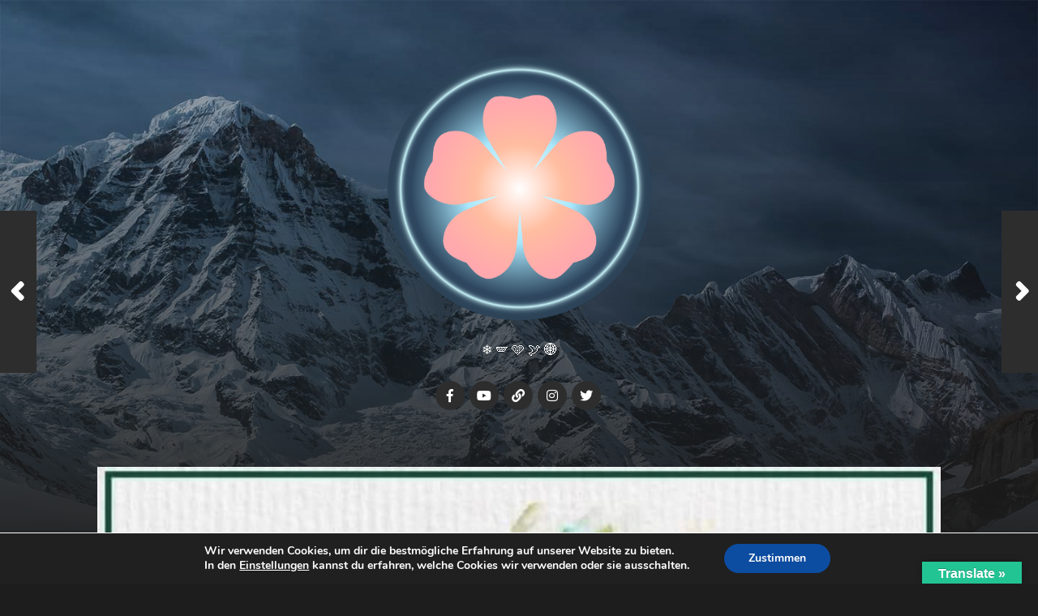

--- FILE ---
content_type: text/html; charset=UTF-8
request_url: https://julia7cherry.net/die-bedeutung-von-soziales-verhalten%E2%9D%95/
body_size: 33526
content:
<!DOCTYPE html>

<html class="no-js" lang="de">

	<head profile="http://gmpg.org/xfn/11">
		
		<meta http-equiv="Content-Type" content="text/html; charset=UTF-8" />
		<meta name="viewport" content="width=device-width, initial-scale=1.0, maximum-scale=1.0, user-scalable=no" >
		 
		<title>Die Bedeutung von Soziales Verhalten❕ &#8211; Julia7cherry</title>
<meta name='robots' content='max-image-preview:large' />
<script>document.documentElement.className = document.documentElement.className.replace("no-js","js");</script>
<link rel='dns-prefetch' href='//translate.google.com' />
<link rel='dns-prefetch' href='//secure.gravatar.com' />
<link rel='dns-prefetch' href='//www.googletagmanager.com' />
<link rel='dns-prefetch' href='//stats.wp.com' />
<link rel='dns-prefetch' href='//widgets.wp.com' />
<link rel='dns-prefetch' href='//s0.wp.com' />
<link rel='dns-prefetch' href='//0.gravatar.com' />
<link rel='dns-prefetch' href='//1.gravatar.com' />
<link rel='dns-prefetch' href='//2.gravatar.com' />
<link rel='dns-prefetch' href='//jetpack.wordpress.com' />
<link rel='dns-prefetch' href='//public-api.wordpress.com' />
<link rel='preconnect' href='//i0.wp.com' />
<link rel='preconnect' href='//c0.wp.com' />
<link rel="alternate" type="application/rss+xml" title="Julia7cherry &raquo; Feed" href="https://julia7cherry.net/feed/" />
<link rel="alternate" type="application/rss+xml" title="Julia7cherry &raquo; Kommentar-Feed" href="https://julia7cherry.net/comments/feed/" />
<link rel="alternate" type="application/rss+xml" title="Julia7cherry &raquo; Die Bedeutung von Soziales Verhalten❕-Kommentar-Feed" href="https://julia7cherry.net/die-bedeutung-von-soziales-verhalten%e2%9d%95/feed/" />
<link rel="alternate" title="oEmbed (JSON)" type="application/json+oembed" href="https://julia7cherry.net/wp-json/oembed/1.0/embed?url=https%3A%2F%2Fjulia7cherry.net%2Fdie-bedeutung-von-soziales-verhalten%25e2%259d%2595%2F" />
<link rel="alternate" title="oEmbed (XML)" type="text/xml+oembed" href="https://julia7cherry.net/wp-json/oembed/1.0/embed?url=https%3A%2F%2Fjulia7cherry.net%2Fdie-bedeutung-von-soziales-verhalten%25e2%259d%2595%2F&#038;format=xml" />
<style id='wp-img-auto-sizes-contain-inline-css' type='text/css'>
img:is([sizes=auto i],[sizes^="auto," i]){contain-intrinsic-size:3000px 1500px}
/*# sourceURL=wp-img-auto-sizes-contain-inline-css */
</style>
<style id='wp-emoji-styles-inline-css' type='text/css'>

	img.wp-smiley, img.emoji {
		display: inline !important;
		border: none !important;
		box-shadow: none !important;
		height: 1em !important;
		width: 1em !important;
		margin: 0 0.07em !important;
		vertical-align: -0.1em !important;
		background: none !important;
		padding: 0 !important;
	}
/*# sourceURL=wp-emoji-styles-inline-css */
</style>
<style id='wp-block-library-inline-css' type='text/css'>
:root{--wp-block-synced-color:#7a00df;--wp-block-synced-color--rgb:122,0,223;--wp-bound-block-color:var(--wp-block-synced-color);--wp-editor-canvas-background:#ddd;--wp-admin-theme-color:#007cba;--wp-admin-theme-color--rgb:0,124,186;--wp-admin-theme-color-darker-10:#006ba1;--wp-admin-theme-color-darker-10--rgb:0,107,160.5;--wp-admin-theme-color-darker-20:#005a87;--wp-admin-theme-color-darker-20--rgb:0,90,135;--wp-admin-border-width-focus:2px}@media (min-resolution:192dpi){:root{--wp-admin-border-width-focus:1.5px}}.wp-element-button{cursor:pointer}:root .has-very-light-gray-background-color{background-color:#eee}:root .has-very-dark-gray-background-color{background-color:#313131}:root .has-very-light-gray-color{color:#eee}:root .has-very-dark-gray-color{color:#313131}:root .has-vivid-green-cyan-to-vivid-cyan-blue-gradient-background{background:linear-gradient(135deg,#00d084,#0693e3)}:root .has-purple-crush-gradient-background{background:linear-gradient(135deg,#34e2e4,#4721fb 50%,#ab1dfe)}:root .has-hazy-dawn-gradient-background{background:linear-gradient(135deg,#faaca8,#dad0ec)}:root .has-subdued-olive-gradient-background{background:linear-gradient(135deg,#fafae1,#67a671)}:root .has-atomic-cream-gradient-background{background:linear-gradient(135deg,#fdd79a,#004a59)}:root .has-nightshade-gradient-background{background:linear-gradient(135deg,#330968,#31cdcf)}:root .has-midnight-gradient-background{background:linear-gradient(135deg,#020381,#2874fc)}:root{--wp--preset--font-size--normal:16px;--wp--preset--font-size--huge:42px}.has-regular-font-size{font-size:1em}.has-larger-font-size{font-size:2.625em}.has-normal-font-size{font-size:var(--wp--preset--font-size--normal)}.has-huge-font-size{font-size:var(--wp--preset--font-size--huge)}.has-text-align-center{text-align:center}.has-text-align-left{text-align:left}.has-text-align-right{text-align:right}.has-fit-text{white-space:nowrap!important}#end-resizable-editor-section{display:none}.aligncenter{clear:both}.items-justified-left{justify-content:flex-start}.items-justified-center{justify-content:center}.items-justified-right{justify-content:flex-end}.items-justified-space-between{justify-content:space-between}.screen-reader-text{border:0;clip-path:inset(50%);height:1px;margin:-1px;overflow:hidden;padding:0;position:absolute;width:1px;word-wrap:normal!important}.screen-reader-text:focus{background-color:#ddd;clip-path:none;color:#444;display:block;font-size:1em;height:auto;left:5px;line-height:normal;padding:15px 23px 14px;text-decoration:none;top:5px;width:auto;z-index:100000}html :where(.has-border-color){border-style:solid}html :where([style*=border-top-color]){border-top-style:solid}html :where([style*=border-right-color]){border-right-style:solid}html :where([style*=border-bottom-color]){border-bottom-style:solid}html :where([style*=border-left-color]){border-left-style:solid}html :where([style*=border-width]){border-style:solid}html :where([style*=border-top-width]){border-top-style:solid}html :where([style*=border-right-width]){border-right-style:solid}html :where([style*=border-bottom-width]){border-bottom-style:solid}html :where([style*=border-left-width]){border-left-style:solid}html :where(img[class*=wp-image-]){height:auto;max-width:100%}:where(figure){margin:0 0 1em}html :where(.is-position-sticky){--wp-admin--admin-bar--position-offset:var(--wp-admin--admin-bar--height,0px)}@media screen and (max-width:600px){html :where(.is-position-sticky){--wp-admin--admin-bar--position-offset:0px}}

/*# sourceURL=wp-block-library-inline-css */
</style><style id='wp-block-image-inline-css' type='text/css'>
.wp-block-image>a,.wp-block-image>figure>a{display:inline-block}.wp-block-image img{box-sizing:border-box;height:auto;max-width:100%;vertical-align:bottom}@media not (prefers-reduced-motion){.wp-block-image img.hide{visibility:hidden}.wp-block-image img.show{animation:show-content-image .4s}}.wp-block-image[style*=border-radius] img,.wp-block-image[style*=border-radius]>a{border-radius:inherit}.wp-block-image.has-custom-border img{box-sizing:border-box}.wp-block-image.aligncenter{text-align:center}.wp-block-image.alignfull>a,.wp-block-image.alignwide>a{width:100%}.wp-block-image.alignfull img,.wp-block-image.alignwide img{height:auto;width:100%}.wp-block-image .aligncenter,.wp-block-image .alignleft,.wp-block-image .alignright,.wp-block-image.aligncenter,.wp-block-image.alignleft,.wp-block-image.alignright{display:table}.wp-block-image .aligncenter>figcaption,.wp-block-image .alignleft>figcaption,.wp-block-image .alignright>figcaption,.wp-block-image.aligncenter>figcaption,.wp-block-image.alignleft>figcaption,.wp-block-image.alignright>figcaption{caption-side:bottom;display:table-caption}.wp-block-image .alignleft{float:left;margin:.5em 1em .5em 0}.wp-block-image .alignright{float:right;margin:.5em 0 .5em 1em}.wp-block-image .aligncenter{margin-left:auto;margin-right:auto}.wp-block-image :where(figcaption){margin-bottom:1em;margin-top:.5em}.wp-block-image.is-style-circle-mask img{border-radius:9999px}@supports ((-webkit-mask-image:none) or (mask-image:none)) or (-webkit-mask-image:none){.wp-block-image.is-style-circle-mask img{border-radius:0;-webkit-mask-image:url('data:image/svg+xml;utf8,<svg viewBox="0 0 100 100" xmlns="http://www.w3.org/2000/svg"><circle cx="50" cy="50" r="50"/></svg>');mask-image:url('data:image/svg+xml;utf8,<svg viewBox="0 0 100 100" xmlns="http://www.w3.org/2000/svg"><circle cx="50" cy="50" r="50"/></svg>');mask-mode:alpha;-webkit-mask-position:center;mask-position:center;-webkit-mask-repeat:no-repeat;mask-repeat:no-repeat;-webkit-mask-size:contain;mask-size:contain}}:root :where(.wp-block-image.is-style-rounded img,.wp-block-image .is-style-rounded img){border-radius:9999px}.wp-block-image figure{margin:0}.wp-lightbox-container{display:flex;flex-direction:column;position:relative}.wp-lightbox-container img{cursor:zoom-in}.wp-lightbox-container img:hover+button{opacity:1}.wp-lightbox-container button{align-items:center;backdrop-filter:blur(16px) saturate(180%);background-color:#5a5a5a40;border:none;border-radius:4px;cursor:zoom-in;display:flex;height:20px;justify-content:center;opacity:0;padding:0;position:absolute;right:16px;text-align:center;top:16px;width:20px;z-index:100}@media not (prefers-reduced-motion){.wp-lightbox-container button{transition:opacity .2s ease}}.wp-lightbox-container button:focus-visible{outline:3px auto #5a5a5a40;outline:3px auto -webkit-focus-ring-color;outline-offset:3px}.wp-lightbox-container button:hover{cursor:pointer;opacity:1}.wp-lightbox-container button:focus{opacity:1}.wp-lightbox-container button:focus,.wp-lightbox-container button:hover,.wp-lightbox-container button:not(:hover):not(:active):not(.has-background){background-color:#5a5a5a40;border:none}.wp-lightbox-overlay{box-sizing:border-box;cursor:zoom-out;height:100vh;left:0;overflow:hidden;position:fixed;top:0;visibility:hidden;width:100%;z-index:100000}.wp-lightbox-overlay .close-button{align-items:center;cursor:pointer;display:flex;justify-content:center;min-height:40px;min-width:40px;padding:0;position:absolute;right:calc(env(safe-area-inset-right) + 16px);top:calc(env(safe-area-inset-top) + 16px);z-index:5000000}.wp-lightbox-overlay .close-button:focus,.wp-lightbox-overlay .close-button:hover,.wp-lightbox-overlay .close-button:not(:hover):not(:active):not(.has-background){background:none;border:none}.wp-lightbox-overlay .lightbox-image-container{height:var(--wp--lightbox-container-height);left:50%;overflow:hidden;position:absolute;top:50%;transform:translate(-50%,-50%);transform-origin:top left;width:var(--wp--lightbox-container-width);z-index:9999999999}.wp-lightbox-overlay .wp-block-image{align-items:center;box-sizing:border-box;display:flex;height:100%;justify-content:center;margin:0;position:relative;transform-origin:0 0;width:100%;z-index:3000000}.wp-lightbox-overlay .wp-block-image img{height:var(--wp--lightbox-image-height);min-height:var(--wp--lightbox-image-height);min-width:var(--wp--lightbox-image-width);width:var(--wp--lightbox-image-width)}.wp-lightbox-overlay .wp-block-image figcaption{display:none}.wp-lightbox-overlay button{background:none;border:none}.wp-lightbox-overlay .scrim{background-color:#fff;height:100%;opacity:.9;position:absolute;width:100%;z-index:2000000}.wp-lightbox-overlay.active{visibility:visible}@media not (prefers-reduced-motion){.wp-lightbox-overlay.active{animation:turn-on-visibility .25s both}.wp-lightbox-overlay.active img{animation:turn-on-visibility .35s both}.wp-lightbox-overlay.show-closing-animation:not(.active){animation:turn-off-visibility .35s both}.wp-lightbox-overlay.show-closing-animation:not(.active) img{animation:turn-off-visibility .25s both}.wp-lightbox-overlay.zoom.active{animation:none;opacity:1;visibility:visible}.wp-lightbox-overlay.zoom.active .lightbox-image-container{animation:lightbox-zoom-in .4s}.wp-lightbox-overlay.zoom.active .lightbox-image-container img{animation:none}.wp-lightbox-overlay.zoom.active .scrim{animation:turn-on-visibility .4s forwards}.wp-lightbox-overlay.zoom.show-closing-animation:not(.active){animation:none}.wp-lightbox-overlay.zoom.show-closing-animation:not(.active) .lightbox-image-container{animation:lightbox-zoom-out .4s}.wp-lightbox-overlay.zoom.show-closing-animation:not(.active) .lightbox-image-container img{animation:none}.wp-lightbox-overlay.zoom.show-closing-animation:not(.active) .scrim{animation:turn-off-visibility .4s forwards}}@keyframes show-content-image{0%{visibility:hidden}99%{visibility:hidden}to{visibility:visible}}@keyframes turn-on-visibility{0%{opacity:0}to{opacity:1}}@keyframes turn-off-visibility{0%{opacity:1;visibility:visible}99%{opacity:0;visibility:visible}to{opacity:0;visibility:hidden}}@keyframes lightbox-zoom-in{0%{transform:translate(calc((-100vw + var(--wp--lightbox-scrollbar-width))/2 + var(--wp--lightbox-initial-left-position)),calc(-50vh + var(--wp--lightbox-initial-top-position))) scale(var(--wp--lightbox-scale))}to{transform:translate(-50%,-50%) scale(1)}}@keyframes lightbox-zoom-out{0%{transform:translate(-50%,-50%) scale(1);visibility:visible}99%{visibility:visible}to{transform:translate(calc((-100vw + var(--wp--lightbox-scrollbar-width))/2 + var(--wp--lightbox-initial-left-position)),calc(-50vh + var(--wp--lightbox-initial-top-position))) scale(var(--wp--lightbox-scale));visibility:hidden}}
/*# sourceURL=https://c0.wp.com/c/6.9/wp-includes/blocks/image/style.min.css */
</style>
<style id='wp-block-page-list-inline-css' type='text/css'>
.wp-block-navigation .wp-block-page-list{align-items:var(--navigation-layout-align,initial);background-color:inherit;display:flex;flex-direction:var(--navigation-layout-direction,initial);flex-wrap:var(--navigation-layout-wrap,wrap);justify-content:var(--navigation-layout-justify,initial)}.wp-block-navigation .wp-block-navigation-item{background-color:inherit}.wp-block-page-list{box-sizing:border-box}
/*# sourceURL=https://c0.wp.com/c/6.9/wp-includes/blocks/page-list/style.min.css */
</style>
<style id='wp-block-video-inline-css' type='text/css'>
.wp-block-video{box-sizing:border-box}.wp-block-video video{height:auto;vertical-align:middle;width:100%}@supports (position:sticky){.wp-block-video [poster]{object-fit:cover}}.wp-block-video.aligncenter{text-align:center}.wp-block-video :where(figcaption){margin-bottom:1em;margin-top:.5em}
/*# sourceURL=https://c0.wp.com/c/6.9/wp-includes/blocks/video/style.min.css */
</style>
<style id='wp-block-paragraph-inline-css' type='text/css'>
.is-small-text{font-size:.875em}.is-regular-text{font-size:1em}.is-large-text{font-size:2.25em}.is-larger-text{font-size:3em}.has-drop-cap:not(:focus):first-letter{float:left;font-size:8.4em;font-style:normal;font-weight:100;line-height:.68;margin:.05em .1em 0 0;text-transform:uppercase}body.rtl .has-drop-cap:not(:focus):first-letter{float:none;margin-left:.1em}p.has-drop-cap.has-background{overflow:hidden}:root :where(p.has-background){padding:1.25em 2.375em}:where(p.has-text-color:not(.has-link-color)) a{color:inherit}p.has-text-align-left[style*="writing-mode:vertical-lr"],p.has-text-align-right[style*="writing-mode:vertical-rl"]{rotate:180deg}
/*# sourceURL=https://c0.wp.com/c/6.9/wp-includes/blocks/paragraph/style.min.css */
</style>
<style id='global-styles-inline-css' type='text/css'>
:root{--wp--preset--aspect-ratio--square: 1;--wp--preset--aspect-ratio--4-3: 4/3;--wp--preset--aspect-ratio--3-4: 3/4;--wp--preset--aspect-ratio--3-2: 3/2;--wp--preset--aspect-ratio--2-3: 2/3;--wp--preset--aspect-ratio--16-9: 16/9;--wp--preset--aspect-ratio--9-16: 9/16;--wp--preset--color--black: #1d1d1d;--wp--preset--color--cyan-bluish-gray: #abb8c3;--wp--preset--color--white: #fff;--wp--preset--color--pale-pink: #f78da7;--wp--preset--color--vivid-red: #cf2e2e;--wp--preset--color--luminous-vivid-orange: #ff6900;--wp--preset--color--luminous-vivid-amber: #fcb900;--wp--preset--color--light-green-cyan: #7bdcb5;--wp--preset--color--vivid-green-cyan: #00d084;--wp--preset--color--pale-cyan-blue: #8ed1fc;--wp--preset--color--vivid-cyan-blue: #0693e3;--wp--preset--color--vivid-purple: #9b51e0;--wp--preset--color--accent: #3bc492;--wp--preset--color--dark-gray: #555;--wp--preset--color--light-gray: #757575;--wp--preset--gradient--vivid-cyan-blue-to-vivid-purple: linear-gradient(135deg,rgb(6,147,227) 0%,rgb(155,81,224) 100%);--wp--preset--gradient--light-green-cyan-to-vivid-green-cyan: linear-gradient(135deg,rgb(122,220,180) 0%,rgb(0,208,130) 100%);--wp--preset--gradient--luminous-vivid-amber-to-luminous-vivid-orange: linear-gradient(135deg,rgb(252,185,0) 0%,rgb(255,105,0) 100%);--wp--preset--gradient--luminous-vivid-orange-to-vivid-red: linear-gradient(135deg,rgb(255,105,0) 0%,rgb(207,46,46) 100%);--wp--preset--gradient--very-light-gray-to-cyan-bluish-gray: linear-gradient(135deg,rgb(238,238,238) 0%,rgb(169,184,195) 100%);--wp--preset--gradient--cool-to-warm-spectrum: linear-gradient(135deg,rgb(74,234,220) 0%,rgb(151,120,209) 20%,rgb(207,42,186) 40%,rgb(238,44,130) 60%,rgb(251,105,98) 80%,rgb(254,248,76) 100%);--wp--preset--gradient--blush-light-purple: linear-gradient(135deg,rgb(255,206,236) 0%,rgb(152,150,240) 100%);--wp--preset--gradient--blush-bordeaux: linear-gradient(135deg,rgb(254,205,165) 0%,rgb(254,45,45) 50%,rgb(107,0,62) 100%);--wp--preset--gradient--luminous-dusk: linear-gradient(135deg,rgb(255,203,112) 0%,rgb(199,81,192) 50%,rgb(65,88,208) 100%);--wp--preset--gradient--pale-ocean: linear-gradient(135deg,rgb(255,245,203) 0%,rgb(182,227,212) 50%,rgb(51,167,181) 100%);--wp--preset--gradient--electric-grass: linear-gradient(135deg,rgb(202,248,128) 0%,rgb(113,206,126) 100%);--wp--preset--gradient--midnight: linear-gradient(135deg,rgb(2,3,129) 0%,rgb(40,116,252) 100%);--wp--preset--font-size--small: 14px;--wp--preset--font-size--medium: 20px;--wp--preset--font-size--large: 21px;--wp--preset--font-size--x-large: 42px;--wp--preset--font-size--normal: 16px;--wp--preset--font-size--larger: 26px;--wp--preset--spacing--20: 0.44rem;--wp--preset--spacing--30: 0.67rem;--wp--preset--spacing--40: 1rem;--wp--preset--spacing--50: 1.5rem;--wp--preset--spacing--60: 2.25rem;--wp--preset--spacing--70: 3.38rem;--wp--preset--spacing--80: 5.06rem;--wp--preset--shadow--natural: 6px 6px 9px rgba(0, 0, 0, 0.2);--wp--preset--shadow--deep: 12px 12px 50px rgba(0, 0, 0, 0.4);--wp--preset--shadow--sharp: 6px 6px 0px rgba(0, 0, 0, 0.2);--wp--preset--shadow--outlined: 6px 6px 0px -3px rgb(255, 255, 255), 6px 6px rgb(0, 0, 0);--wp--preset--shadow--crisp: 6px 6px 0px rgb(0, 0, 0);}:where(.is-layout-flex){gap: 0.5em;}:where(.is-layout-grid){gap: 0.5em;}body .is-layout-flex{display: flex;}.is-layout-flex{flex-wrap: wrap;align-items: center;}.is-layout-flex > :is(*, div){margin: 0;}body .is-layout-grid{display: grid;}.is-layout-grid > :is(*, div){margin: 0;}:where(.wp-block-columns.is-layout-flex){gap: 2em;}:where(.wp-block-columns.is-layout-grid){gap: 2em;}:where(.wp-block-post-template.is-layout-flex){gap: 1.25em;}:where(.wp-block-post-template.is-layout-grid){gap: 1.25em;}.has-black-color{color: var(--wp--preset--color--black) !important;}.has-cyan-bluish-gray-color{color: var(--wp--preset--color--cyan-bluish-gray) !important;}.has-white-color{color: var(--wp--preset--color--white) !important;}.has-pale-pink-color{color: var(--wp--preset--color--pale-pink) !important;}.has-vivid-red-color{color: var(--wp--preset--color--vivid-red) !important;}.has-luminous-vivid-orange-color{color: var(--wp--preset--color--luminous-vivid-orange) !important;}.has-luminous-vivid-amber-color{color: var(--wp--preset--color--luminous-vivid-amber) !important;}.has-light-green-cyan-color{color: var(--wp--preset--color--light-green-cyan) !important;}.has-vivid-green-cyan-color{color: var(--wp--preset--color--vivid-green-cyan) !important;}.has-pale-cyan-blue-color{color: var(--wp--preset--color--pale-cyan-blue) !important;}.has-vivid-cyan-blue-color{color: var(--wp--preset--color--vivid-cyan-blue) !important;}.has-vivid-purple-color{color: var(--wp--preset--color--vivid-purple) !important;}.has-black-background-color{background-color: var(--wp--preset--color--black) !important;}.has-cyan-bluish-gray-background-color{background-color: var(--wp--preset--color--cyan-bluish-gray) !important;}.has-white-background-color{background-color: var(--wp--preset--color--white) !important;}.has-pale-pink-background-color{background-color: var(--wp--preset--color--pale-pink) !important;}.has-vivid-red-background-color{background-color: var(--wp--preset--color--vivid-red) !important;}.has-luminous-vivid-orange-background-color{background-color: var(--wp--preset--color--luminous-vivid-orange) !important;}.has-luminous-vivid-amber-background-color{background-color: var(--wp--preset--color--luminous-vivid-amber) !important;}.has-light-green-cyan-background-color{background-color: var(--wp--preset--color--light-green-cyan) !important;}.has-vivid-green-cyan-background-color{background-color: var(--wp--preset--color--vivid-green-cyan) !important;}.has-pale-cyan-blue-background-color{background-color: var(--wp--preset--color--pale-cyan-blue) !important;}.has-vivid-cyan-blue-background-color{background-color: var(--wp--preset--color--vivid-cyan-blue) !important;}.has-vivid-purple-background-color{background-color: var(--wp--preset--color--vivid-purple) !important;}.has-black-border-color{border-color: var(--wp--preset--color--black) !important;}.has-cyan-bluish-gray-border-color{border-color: var(--wp--preset--color--cyan-bluish-gray) !important;}.has-white-border-color{border-color: var(--wp--preset--color--white) !important;}.has-pale-pink-border-color{border-color: var(--wp--preset--color--pale-pink) !important;}.has-vivid-red-border-color{border-color: var(--wp--preset--color--vivid-red) !important;}.has-luminous-vivid-orange-border-color{border-color: var(--wp--preset--color--luminous-vivid-orange) !important;}.has-luminous-vivid-amber-border-color{border-color: var(--wp--preset--color--luminous-vivid-amber) !important;}.has-light-green-cyan-border-color{border-color: var(--wp--preset--color--light-green-cyan) !important;}.has-vivid-green-cyan-border-color{border-color: var(--wp--preset--color--vivid-green-cyan) !important;}.has-pale-cyan-blue-border-color{border-color: var(--wp--preset--color--pale-cyan-blue) !important;}.has-vivid-cyan-blue-border-color{border-color: var(--wp--preset--color--vivid-cyan-blue) !important;}.has-vivid-purple-border-color{border-color: var(--wp--preset--color--vivid-purple) !important;}.has-vivid-cyan-blue-to-vivid-purple-gradient-background{background: var(--wp--preset--gradient--vivid-cyan-blue-to-vivid-purple) !important;}.has-light-green-cyan-to-vivid-green-cyan-gradient-background{background: var(--wp--preset--gradient--light-green-cyan-to-vivid-green-cyan) !important;}.has-luminous-vivid-amber-to-luminous-vivid-orange-gradient-background{background: var(--wp--preset--gradient--luminous-vivid-amber-to-luminous-vivid-orange) !important;}.has-luminous-vivid-orange-to-vivid-red-gradient-background{background: var(--wp--preset--gradient--luminous-vivid-orange-to-vivid-red) !important;}.has-very-light-gray-to-cyan-bluish-gray-gradient-background{background: var(--wp--preset--gradient--very-light-gray-to-cyan-bluish-gray) !important;}.has-cool-to-warm-spectrum-gradient-background{background: var(--wp--preset--gradient--cool-to-warm-spectrum) !important;}.has-blush-light-purple-gradient-background{background: var(--wp--preset--gradient--blush-light-purple) !important;}.has-blush-bordeaux-gradient-background{background: var(--wp--preset--gradient--blush-bordeaux) !important;}.has-luminous-dusk-gradient-background{background: var(--wp--preset--gradient--luminous-dusk) !important;}.has-pale-ocean-gradient-background{background: var(--wp--preset--gradient--pale-ocean) !important;}.has-electric-grass-gradient-background{background: var(--wp--preset--gradient--electric-grass) !important;}.has-midnight-gradient-background{background: var(--wp--preset--gradient--midnight) !important;}.has-small-font-size{font-size: var(--wp--preset--font-size--small) !important;}.has-medium-font-size{font-size: var(--wp--preset--font-size--medium) !important;}.has-large-font-size{font-size: var(--wp--preset--font-size--large) !important;}.has-x-large-font-size{font-size: var(--wp--preset--font-size--x-large) !important;}
/*# sourceURL=global-styles-inline-css */
</style>

<style id='classic-theme-styles-inline-css' type='text/css'>
/*! This file is auto-generated */
.wp-block-button__link{color:#fff;background-color:#32373c;border-radius:9999px;box-shadow:none;text-decoration:none;padding:calc(.667em + 2px) calc(1.333em + 2px);font-size:1.125em}.wp-block-file__button{background:#32373c;color:#fff;text-decoration:none}
/*# sourceURL=/wp-includes/css/classic-themes.min.css */
</style>
<link rel='stylesheet' id='google-language-translator-css' href='https://julia7cherry.net/wp-content/plugins/google-language-translator/css/style.css?ver=6.0.20' type='text/css' media='' />
<link rel='stylesheet' id='glt-toolbar-styles-css' href='https://julia7cherry.net/wp-content/plugins/google-language-translator/css/toolbar.css?ver=6.0.20' type='text/css' media='' />
<link rel='stylesheet' id='jetpack_likes-css' href='https://c0.wp.com/p/jetpack/15.4/modules/likes/style.css' type='text/css' media='all' />
<link rel='stylesheet' id='moove_gdpr_frontend-css' href='https://julia7cherry.net/wp-content/plugins/gdpr-cookie-compliance/dist/styles/gdpr-main.css?ver=5.0.9' type='text/css' media='all' />
<style id='moove_gdpr_frontend-inline-css' type='text/css'>
#moove_gdpr_cookie_modal,#moove_gdpr_cookie_info_bar,.gdpr_cookie_settings_shortcode_content{font-family:&#039;Nunito&#039;,sans-serif}#moove_gdpr_save_popup_settings_button{background-color:#373737;color:#fff}#moove_gdpr_save_popup_settings_button:hover{background-color:#000}#moove_gdpr_cookie_info_bar .moove-gdpr-info-bar-container .moove-gdpr-info-bar-content a.mgbutton,#moove_gdpr_cookie_info_bar .moove-gdpr-info-bar-container .moove-gdpr-info-bar-content button.mgbutton{background-color:#0C4DA2}#moove_gdpr_cookie_modal .moove-gdpr-modal-content .moove-gdpr-modal-footer-content .moove-gdpr-button-holder a.mgbutton,#moove_gdpr_cookie_modal .moove-gdpr-modal-content .moove-gdpr-modal-footer-content .moove-gdpr-button-holder button.mgbutton,.gdpr_cookie_settings_shortcode_content .gdpr-shr-button.button-green{background-color:#0C4DA2;border-color:#0C4DA2}#moove_gdpr_cookie_modal .moove-gdpr-modal-content .moove-gdpr-modal-footer-content .moove-gdpr-button-holder a.mgbutton:hover,#moove_gdpr_cookie_modal .moove-gdpr-modal-content .moove-gdpr-modal-footer-content .moove-gdpr-button-holder button.mgbutton:hover,.gdpr_cookie_settings_shortcode_content .gdpr-shr-button.button-green:hover{background-color:#fff;color:#0C4DA2}#moove_gdpr_cookie_modal .moove-gdpr-modal-content .moove-gdpr-modal-close i,#moove_gdpr_cookie_modal .moove-gdpr-modal-content .moove-gdpr-modal-close span.gdpr-icon{background-color:#0C4DA2;border:1px solid #0C4DA2}#moove_gdpr_cookie_info_bar span.moove-gdpr-infobar-allow-all.focus-g,#moove_gdpr_cookie_info_bar span.moove-gdpr-infobar-allow-all:focus,#moove_gdpr_cookie_info_bar button.moove-gdpr-infobar-allow-all.focus-g,#moove_gdpr_cookie_info_bar button.moove-gdpr-infobar-allow-all:focus,#moove_gdpr_cookie_info_bar span.moove-gdpr-infobar-reject-btn.focus-g,#moove_gdpr_cookie_info_bar span.moove-gdpr-infobar-reject-btn:focus,#moove_gdpr_cookie_info_bar button.moove-gdpr-infobar-reject-btn.focus-g,#moove_gdpr_cookie_info_bar button.moove-gdpr-infobar-reject-btn:focus,#moove_gdpr_cookie_info_bar span.change-settings-button.focus-g,#moove_gdpr_cookie_info_bar span.change-settings-button:focus,#moove_gdpr_cookie_info_bar button.change-settings-button.focus-g,#moove_gdpr_cookie_info_bar button.change-settings-button:focus{-webkit-box-shadow:0 0 1px 3px #0C4DA2;-moz-box-shadow:0 0 1px 3px #0C4DA2;box-shadow:0 0 1px 3px #0C4DA2}#moove_gdpr_cookie_modal .moove-gdpr-modal-content .moove-gdpr-modal-close i:hover,#moove_gdpr_cookie_modal .moove-gdpr-modal-content .moove-gdpr-modal-close span.gdpr-icon:hover,#moove_gdpr_cookie_info_bar span[data-href]>u.change-settings-button{color:#0C4DA2}#moove_gdpr_cookie_modal .moove-gdpr-modal-content .moove-gdpr-modal-left-content #moove-gdpr-menu li.menu-item-selected a span.gdpr-icon,#moove_gdpr_cookie_modal .moove-gdpr-modal-content .moove-gdpr-modal-left-content #moove-gdpr-menu li.menu-item-selected button span.gdpr-icon{color:inherit}#moove_gdpr_cookie_modal .moove-gdpr-modal-content .moove-gdpr-modal-left-content #moove-gdpr-menu li a span.gdpr-icon,#moove_gdpr_cookie_modal .moove-gdpr-modal-content .moove-gdpr-modal-left-content #moove-gdpr-menu li button span.gdpr-icon{color:inherit}#moove_gdpr_cookie_modal .gdpr-acc-link{line-height:0;font-size:0;color:transparent;position:absolute}#moove_gdpr_cookie_modal .moove-gdpr-modal-content .moove-gdpr-modal-close:hover i,#moove_gdpr_cookie_modal .moove-gdpr-modal-content .moove-gdpr-modal-left-content #moove-gdpr-menu li a,#moove_gdpr_cookie_modal .moove-gdpr-modal-content .moove-gdpr-modal-left-content #moove-gdpr-menu li button,#moove_gdpr_cookie_modal .moove-gdpr-modal-content .moove-gdpr-modal-left-content #moove-gdpr-menu li button i,#moove_gdpr_cookie_modal .moove-gdpr-modal-content .moove-gdpr-modal-left-content #moove-gdpr-menu li a i,#moove_gdpr_cookie_modal .moove-gdpr-modal-content .moove-gdpr-tab-main .moove-gdpr-tab-main-content a:hover,#moove_gdpr_cookie_info_bar.moove-gdpr-dark-scheme .moove-gdpr-info-bar-container .moove-gdpr-info-bar-content a.mgbutton:hover,#moove_gdpr_cookie_info_bar.moove-gdpr-dark-scheme .moove-gdpr-info-bar-container .moove-gdpr-info-bar-content button.mgbutton:hover,#moove_gdpr_cookie_info_bar.moove-gdpr-dark-scheme .moove-gdpr-info-bar-container .moove-gdpr-info-bar-content a:hover,#moove_gdpr_cookie_info_bar.moove-gdpr-dark-scheme .moove-gdpr-info-bar-container .moove-gdpr-info-bar-content button:hover,#moove_gdpr_cookie_info_bar.moove-gdpr-dark-scheme .moove-gdpr-info-bar-container .moove-gdpr-info-bar-content span.change-settings-button:hover,#moove_gdpr_cookie_info_bar.moove-gdpr-dark-scheme .moove-gdpr-info-bar-container .moove-gdpr-info-bar-content button.change-settings-button:hover,#moove_gdpr_cookie_info_bar.moove-gdpr-dark-scheme .moove-gdpr-info-bar-container .moove-gdpr-info-bar-content u.change-settings-button:hover,#moove_gdpr_cookie_info_bar span[data-href]>u.change-settings-button,#moove_gdpr_cookie_info_bar.moove-gdpr-dark-scheme .moove-gdpr-info-bar-container .moove-gdpr-info-bar-content a.mgbutton.focus-g,#moove_gdpr_cookie_info_bar.moove-gdpr-dark-scheme .moove-gdpr-info-bar-container .moove-gdpr-info-bar-content button.mgbutton.focus-g,#moove_gdpr_cookie_info_bar.moove-gdpr-dark-scheme .moove-gdpr-info-bar-container .moove-gdpr-info-bar-content a.focus-g,#moove_gdpr_cookie_info_bar.moove-gdpr-dark-scheme .moove-gdpr-info-bar-container .moove-gdpr-info-bar-content button.focus-g,#moove_gdpr_cookie_info_bar.moove-gdpr-dark-scheme .moove-gdpr-info-bar-container .moove-gdpr-info-bar-content a.mgbutton:focus,#moove_gdpr_cookie_info_bar.moove-gdpr-dark-scheme .moove-gdpr-info-bar-container .moove-gdpr-info-bar-content button.mgbutton:focus,#moove_gdpr_cookie_info_bar.moove-gdpr-dark-scheme .moove-gdpr-info-bar-container .moove-gdpr-info-bar-content a:focus,#moove_gdpr_cookie_info_bar.moove-gdpr-dark-scheme .moove-gdpr-info-bar-container .moove-gdpr-info-bar-content button:focus,#moove_gdpr_cookie_info_bar.moove-gdpr-dark-scheme .moove-gdpr-info-bar-container .moove-gdpr-info-bar-content span.change-settings-button.focus-g,span.change-settings-button:focus,button.change-settings-button.focus-g,button.change-settings-button:focus,#moove_gdpr_cookie_info_bar.moove-gdpr-dark-scheme .moove-gdpr-info-bar-container .moove-gdpr-info-bar-content u.change-settings-button.focus-g,#moove_gdpr_cookie_info_bar.moove-gdpr-dark-scheme .moove-gdpr-info-bar-container .moove-gdpr-info-bar-content u.change-settings-button:focus{color:#0C4DA2}#moove_gdpr_cookie_modal .moove-gdpr-branding.focus-g span,#moove_gdpr_cookie_modal .moove-gdpr-modal-content .moove-gdpr-tab-main a.focus-g,#moove_gdpr_cookie_modal .moove-gdpr-modal-content .moove-gdpr-tab-main .gdpr-cd-details-toggle.focus-g{color:#0C4DA2}#moove_gdpr_cookie_modal.gdpr_lightbox-hide{display:none}
/*# sourceURL=moove_gdpr_frontend-inline-css */
</style>
<link rel='stylesheet' id='sharedaddy-css' href='https://c0.wp.com/p/jetpack/15.4/modules/sharedaddy/sharing.css' type='text/css' media='all' />
<link rel='stylesheet' id='social-logos-css' href='https://c0.wp.com/p/jetpack/15.4/_inc/social-logos/social-logos.min.css' type='text/css' media='all' />
<link rel='stylesheet' id='hitchcock_google_fonts-css' href='https://julia7cherry.net/wp-content/themes/hitchcock/assets/css/fonts.css?ver=6.9' type='text/css' media='all' />
<link rel='stylesheet' id='hitchcock_fontawesome-css' href='https://julia7cherry.net/wp-content/themes/hitchcock/assets/fonts/font-awesome/css/font-awesome.css?ver=2.2.1' type='text/css' media='all' />
<link rel='stylesheet' id='hitchcock_style-css' href='https://julia7cherry.net/wp-content/themes/hitchcock/style.css?ver=2.2.1' type='text/css' media='all' />
<script type="text/javascript" src="https://c0.wp.com/c/6.9/wp-includes/js/jquery/jquery.min.js" id="jquery-core-js"></script>
<script type="text/javascript" src="https://c0.wp.com/c/6.9/wp-includes/js/jquery/jquery-migrate.min.js" id="jquery-migrate-js"></script>
<script type="text/javascript" src="https://julia7cherry.net/wp-content/themes/hitchcock/assets/js/flexslider.js?ver=2.2.1" id="hitchcock_flexslider-js"></script>
<script type="text/javascript" src="https://julia7cherry.net/wp-content/themes/hitchcock/assets/js/doubletaptogo.js?ver=2.2.1" id="hitchcock_doubletaptogo-js"></script>
<script type="text/javascript" src="https://julia7cherry.net/wp-content/themes/hitchcock/assets/js/global.js?ver=2.2.1" id="hitchcock_global-js"></script>

<!-- Google Tag (gtac.js) durch Site-Kit hinzugefügt -->
<!-- Von Site Kit hinzugefügtes Google-Analytics-Snippet -->
<script type="text/javascript" src="https://www.googletagmanager.com/gtag/js?id=G-P2C2HT1LEV" id="google_gtagjs-js" async></script>
<script type="text/javascript" id="google_gtagjs-js-after">
/* <![CDATA[ */
window.dataLayer = window.dataLayer || [];function gtag(){dataLayer.push(arguments);}
gtag("set","linker",{"domains":["julia7cherry.net"]});
gtag("js", new Date());
gtag("set", "developer_id.dZTNiMT", true);
gtag("config", "G-P2C2HT1LEV");
//# sourceURL=google_gtagjs-js-after
/* ]]> */
</script>
<link rel="https://api.w.org/" href="https://julia7cherry.net/wp-json/" /><link rel="alternate" title="JSON" type="application/json" href="https://julia7cherry.net/wp-json/wp/v2/posts/54435" /><link rel="EditURI" type="application/rsd+xml" title="RSD" href="https://julia7cherry.net/xmlrpc.php?rsd" />
<meta name="generator" content="WordPress 6.9" />
<link rel="canonical" href="https://julia7cherry.net/die-bedeutung-von-soziales-verhalten%e2%9d%95/" />
<link rel='shortlink' href='https://julia7cherry.net/?p=54435' />
<style>p.hello{font-size:12px;color:darkgray;}#google_language_translator,#flags{text-align:left;}#google_language_translator{clear:both;}#flags{width:165px;}#flags a{display:inline-block;margin-right:2px;}#google_language_translator{width:auto!important;}div.skiptranslate.goog-te-gadget{display:inline!important;}.goog-tooltip{display: none!important;}.goog-tooltip:hover{display: none!important;}.goog-text-highlight{background-color:transparent!important;border:none!important;box-shadow:none!important;}#google_language_translator select.goog-te-combo{color:#32373c;}#google_language_translator{color:transparent;}body{top:0px!important;}#goog-gt-{display:none!important;}font font{background-color:transparent!important;box-shadow:none!important;position:initial!important;}#glt-translate-trigger > span{color:#ffffff;}#glt-translate-trigger{background:#23c494;}.goog-te-gadget .goog-te-combo{width:100%;}</style><meta name="generator" content="Site Kit by Google 1.168.0" />	<style>img#wpstats{display:none}</style>
		<style type="text/css">.recentcomments a{display:inline !important;padding:0 !important;margin:0 !important;}</style><meta name="description" content="Es war mir schon immer klar, dass in AfD meistens Menschen sind, die nicht gerne teilen oder sehr verbittert sind…Nachdem sie jetzt auch noch gegen die Abschaffung von Sanktionen gegen Harz 4 Empfänger gestimmt haben und damit den Missbrauch oder Sklavenarbeit fortführen wollen&nbsp;😶&nbsp;war mir endgültig klar&nbsp;😔&nbsp;dass ich mich mit dieser Bewegung nicht wirklich identifizieren kann&nbsp;✋🏼&nbsp;Deshalb&hellip;" />

<!-- Jetpack Open Graph Tags -->
<meta property="og:type" content="article" />
<meta property="og:title" content="Die Bedeutung von Soziales Verhalten❕" />
<meta property="og:url" content="https://julia7cherry.net/die-bedeutung-von-soziales-verhalten%e2%9d%95/" />
<meta property="og:description" content="Es war mir schon immer klar, dass in AfD meistens Menschen sind, die nicht gerne teilen oder sehr verbittert sind…Nachdem sie jetzt auch noch gegen die Abschaffung von Sanktionen gegen Harz 4 Empfä…" />
<meta property="article:published_time" content="2022-06-19T08:14:20+00:00" />
<meta property="article:modified_time" content="2022-06-19T10:06:46+00:00" />
<meta property="og:site_name" content="Julia7cherry" />
<meta property="og:image" content="https://i0.wp.com/julia7cherry.net/wp-content/uploads/2022/06/A704F9DD-6B84-49E1-9C3D-6B32A6FB5A25.jpeg?fit=1200%2C1194&#038;ssl=1" />
<meta property="og:image:width" content="1200" />
<meta property="og:image:height" content="1194" />
<meta property="og:image:alt" content="" />
<meta property="og:locale" content="de_DE" />
<meta name="twitter:text:title" content="Die Bedeutung von Soziales Verhalten❕" />
<meta name="twitter:image" content="https://i0.wp.com/julia7cherry.net/wp-content/uploads/2022/06/A704F9DD-6B84-49E1-9C3D-6B32A6FB5A25.jpeg?fit=1200%2C1194&#038;ssl=1&#038;w=640" />
<meta name="twitter:card" content="summary_large_image" />

<!-- End Jetpack Open Graph Tags -->
<link rel="icon" href="https://i0.wp.com/julia7cherry.net/wp-content/uploads/2024/12/cropped-1.-Logo-2-1.png?fit=32%2C32&#038;ssl=1" sizes="32x32" />
<link rel="icon" href="https://i0.wp.com/julia7cherry.net/wp-content/uploads/2024/12/cropped-1.-Logo-2-1.png?fit=192%2C192&#038;ssl=1" sizes="192x192" />
<link rel="apple-touch-icon" href="https://i0.wp.com/julia7cherry.net/wp-content/uploads/2024/12/cropped-1.-Logo-2-1.png?fit=180%2C180&#038;ssl=1" />
<meta name="msapplication-TileImage" content="https://i0.wp.com/julia7cherry.net/wp-content/uploads/2024/12/cropped-1.-Logo-2-1.png?fit=270%2C270&#038;ssl=1" />
	
	<link rel='stylesheet' id='jetpack-swiper-library-css' href='https://c0.wp.com/p/jetpack/15.4/_inc/blocks/swiper.css' type='text/css' media='all' />
<link rel='stylesheet' id='jetpack-carousel-css' href='https://c0.wp.com/p/jetpack/15.4/modules/carousel/jetpack-carousel.css' type='text/css' media='all' />
</head>
	
	<body class="wp-singular post-template-default single single-post postid-54435 single-format-standard wp-custom-logo wp-theme-hitchcock post single">

		
		<a class="skip-link button" href="#site-content">Skip to the content</a>
		
		<div class="navigation">
			
			<div class="section-inner">
				
				<ul class="main-menu">
																		
										
					<li class="header-search">
						
<form method="get" class="search-form" id="search-form-696bd3bcc4640" action="https://julia7cherry.net/">
	<input type="search" class="search-field" placeholder="Suchformular" name="s" id="search-field-696bd3bcc4641" /> 
	<button type="submit" class="search-button">
		<span class="screen-reader-text">Search</span>
		<div class="fa fw fa-search"></div>
	</button>
</form>					</li>
					
				</ul>
				
			</div><!-- .section-inner -->
			
			<button type="button" class="nav-toggle">
					
				<div class="bars">
					<div class="bar"></div>
					<div class="bar"></div>
					<div class="bar"></div>
				</div>
				
			</button><!-- .nav-toggle -->
			
			<div class="mobile-navigation">
			
				<ul class="mobile-menu">
																			
										
				</ul>
				
				
<form method="get" class="search-form" id="search-form-696bd3bcc4894" action="https://julia7cherry.net/">
	<input type="search" class="search-field" placeholder="Suchformular" name="s" id="search-field-696bd3bcc4895" /> 
	<button type="submit" class="search-button">
		<span class="screen-reader-text">Search</span>
		<div class="fa fw fa-search"></div>
	</button>
</form>			
			</div><!-- .mobile-navigation -->
			
		</div><!-- .navigation -->

				
		<div class="header-image" style="background-image: url( https://julia7cherry.net/wp-content/themes/hitchcock/assets/images/bg.jpg );"></div>
	
		<div class="header section-inner">
		
				
			<div class="blog-title">
												
			<a href="https://julia7cherry.net" class="custom-logo-link">
				<img src="https://i0.wp.com/julia7cherry.net/wp-content/uploads/2024/12/1.-Logo-2.png?fit=1000%2C1000&#038;ssl=1" width="500" height="500" />
				<span class="screen-reader-text">Julia7cherry</span>
			</a>

										</div>
			
							<div class="blog-description"><p>❄️ 🪽 🩵 🕊️ 🌐</p>
</div>
						
						
				<ul class="social-menu">
							
					<li id="menu-item-2271" class="menu-item menu-item-type-custom menu-item-object-custom menu-item-2271"><a href="https://www.facebook.com/profile.php?id=100077643380841"><span class="screen-reader-text">Facebook</span></a></li>
<li id="menu-item-39470" class="menu-item menu-item-type-custom menu-item-object-custom menu-item-39470"><a href="https://www.youtube.com/channel/UCG0kBKenn6Gd1XAxpFpvfUw"><span class="screen-reader-text">YouTube</span></a></li>
<li id="menu-item-2274" class="menu-item menu-item-type-custom menu-item-object-custom menu-item-2274"><a href="https://t.me/biotacycle"><span class="screen-reader-text">Telegram</span></a></li>
<li id="menu-item-2272" class="menu-item menu-item-type-custom menu-item-object-custom menu-item-2272"><a href="https://www.instagram.com/julia7cherry_biotacycle/"><span class="screen-reader-text">Instagram</span></a></li>
<li id="menu-item-47974" class="menu-item menu-item-type-custom menu-item-object-custom menu-item-47974"><a href="https://twitter.com/julia7cherry"><span class="screen-reader-text">Twitter</span></a></li>
					
				</ul><!-- .social-menu -->
			
						
		</div><!-- .header -->

		<main id="site-content">
		<div class="content section-inner">
		
			<div id="post-54435" class="single single-post post-54435 post type-post status-publish format-standard has-post-thumbnail hentry category-impfungen- category-politik- category-religion category-wissenschaft tag-sozial">
				
				<div class="post-container">
					
													
							<figure class="featured-media">
								<img width="1240" height="1234" src="https://i0.wp.com/julia7cherry.net/wp-content/uploads/2022/06/A704F9DD-6B84-49E1-9C3D-6B32A6FB5A25.jpeg?fit=1240%2C1234&amp;ssl=1" class="attachment-post-image size-post-image wp-post-image" alt="" decoding="async" fetchpriority="high" srcset="https://i0.wp.com/julia7cherry.net/wp-content/uploads/2022/06/A704F9DD-6B84-49E1-9C3D-6B32A6FB5A25.jpeg?w=1242&amp;ssl=1 1242w, https://i0.wp.com/julia7cherry.net/wp-content/uploads/2022/06/A704F9DD-6B84-49E1-9C3D-6B32A6FB5A25.jpeg?resize=768%2C764&amp;ssl=1 768w, https://i0.wp.com/julia7cherry.net/wp-content/uploads/2022/06/A704F9DD-6B84-49E1-9C3D-6B32A6FB5A25.jpeg?resize=1240%2C1234&amp;ssl=1 1240w, https://i0.wp.com/julia7cherry.net/wp-content/uploads/2022/06/A704F9DD-6B84-49E1-9C3D-6B32A6FB5A25.jpeg?resize=508%2C506&amp;ssl=1 508w" sizes="(max-width: 1240px) 100vw, 1240px" data-attachment-id="54439" data-permalink="https://julia7cherry.net/die-bedeutung-von-soziales-verhalten%e2%9d%95/a704f9dd-6b84-49e1-9c3d-6b32a6fb5a25/" data-orig-file="https://i0.wp.com/julia7cherry.net/wp-content/uploads/2022/06/A704F9DD-6B84-49E1-9C3D-6B32A6FB5A25.jpeg?fit=1242%2C1236&amp;ssl=1" data-orig-size="1242,1236" data-comments-opened="1" data-image-meta="{&quot;aperture&quot;:&quot;0&quot;,&quot;credit&quot;:&quot;&quot;,&quot;camera&quot;:&quot;&quot;,&quot;caption&quot;:&quot;&quot;,&quot;created_timestamp&quot;:&quot;0&quot;,&quot;copyright&quot;:&quot;&quot;,&quot;focal_length&quot;:&quot;0&quot;,&quot;iso&quot;:&quot;0&quot;,&quot;shutter_speed&quot;:&quot;0&quot;,&quot;title&quot;:&quot;&quot;,&quot;orientation&quot;:&quot;1&quot;}" data-image-title="A704F9DD-6B84-49E1-9C3D-6B32A6FB5A25" data-image-description="" data-image-caption="" data-medium-file="https://i0.wp.com/julia7cherry.net/wp-content/uploads/2022/06/A704F9DD-6B84-49E1-9C3D-6B32A6FB5A25.jpeg?fit=1242%2C1236&amp;ssl=1" data-large-file="https://i0.wp.com/julia7cherry.net/wp-content/uploads/2022/06/A704F9DD-6B84-49E1-9C3D-6B32A6FB5A25.jpeg?fit=1242%2C1236&amp;ssl=1" />							</figure><!-- .featured-media -->
								
												
										
					<div class="post-header">

												
							<p class="post-date">Juni 19, 2022</p>

												
						<h1 class="post-title">Die Bedeutung von Soziales Verhalten❕</h1>						
					</div>
					
					<div class="post-inner">
							
						<div class="post-content entry-content">
							
<p>Es war mir schon immer klar, dass in AfD meistens Menschen sind, die nicht gerne teilen oder sehr verbittert sind…Nachdem sie jetzt auch noch gegen die Abschaffung von Sanktionen gegen Harz 4 Empfänger gestimmt haben und damit den Missbrauch oder Sklavenarbeit fortführen wollen&nbsp;😶&nbsp;war mir endgültig klar&nbsp;😔&nbsp;dass ich mich mit dieser Bewegung nicht wirklich identifizieren kann&nbsp;✋🏼&nbsp;Deshalb habe ich meine Gruppe in Facebook aufgelöst. Weil es von solchen Menschen dort wimmelt! Die in Telegram bleibt erhalten. Auch ihre Hetze habe ich nicht ertragen&nbsp;😣&nbsp;Niemand muss gejagt oder sonst was werden! Gerade die Gläubigen sind da sehr verbittert&nbsp;😖&nbsp;Da ist kaum ein Unterschied zu den Medizingläubigen&nbsp;😷&nbsp;Sie drehen genauso durch wenn du was gegen ihren Gott sagst und verwünschen einen oder sorgen dafür, dass es einem nicht mehr gut geht…Damit bestrafen sie selbst und nicht der Gott! Aber das ist für solche Menschen zu weit gedachte Theorie…</p>



<p>Zudem war die Gruppe von diesen Medizingläubigen verseucht&nbsp;😷&nbsp;die nur melden und ihren kranken medizinischen Glauben ausleben wollen&nbsp;🤢&nbsp;Solche Kranke sind auch nicht in der Lage mit anderen zu teilen oder andere Meinungen zuzulassen. Es geht bei ihnen, wie bei allen Glauben zuvor, ums überleben&nbsp;😱&nbsp;als ob jeder sofort sterben würde&nbsp;💀&nbsp;der ihren Glauben nicht lebt&nbsp;🤦🏼‍♀️&nbsp;Genauso ist es auch mit dem Gottglauben! Sie glauben auch das man nur damit leben kann…Ich bin zwar sehr dankbar AfD&nbsp;🙏🏼&nbsp;dass sie gerade noch die Impfpflicht verhindert haben oder aufgeschoben…aber die Hetze ist nicht erträglich und wir Menschen sind nunmal nichts besseres! Schon gar nicht die Gläubige! Aber als Partei werde ich sie immer akzeptieren&nbsp;🤝 Ihre Vorteile dürfen niemals vergessen werden 🙏🏼 </p>



<p>🇺🇸 </p>



<p>It has always been clear to me that there are mostly people in AfD who do not like to share or are very bitter… After they have now also voted against the abolition of sanctions against Harz 4 recipients and thus want to continue the abuse or slave labor 😶 was me finally clear 😔 that I can&#8217;t really identify with this movement ✋🏼 That&#8217;s why I dissolved my group on Facebook. Because it&#8217;s full of people like that! The one in Telegram is preserved. I couldn&#8217;t stand their rush either 😣 Nobody has to be hunted or anything else! The believers in particular are very bitter 😖 There is hardly any difference to the believers in medicine 😷 They just go crazy when you say something against their God and curse you or make sure that you are no longer well… They punish themselves and not him God! But that&#8217;s too broad a theory for people like that…<br>In addition, the group was contaminated by these medicine believers 😷 who only want to report and live out their sick medical beliefs 🤢 Such sick people are also not able to share with others or allow other opinions. As with all beliefs before, they are about survival 😱 as if everyone would die immediately 💀 who does not live their belief 🤦🏼‍♀️ It&#8217;s the same with belief in God! They also believe that you can only live with it… I&#8217;m very grateful to AfD 🙏🏼 that they just prevented or postponed compulsory vaccination… but the rush is unbearable and we humans are nothing better! Especially not the believers! But as a party I will always accept them 🤝 Their benefits must never be forgotten 🙏🏼</p>



<figure class="wp-block-video"><video height="720" style="aspect-ratio: 1280 / 720;" width="1280" controls src="https://julia7cherry.net/wp-content/uploads/2022/06/trim.8B8355F9-0329-4B87-8D61-4C1E57BA8C20.mov"></video></figure>



<p>Wenn ich mich an die Arbeit erinnere&nbsp;🤢&nbsp;wo sehr viele dieser Gestörten waren und mit weit ausgestreckten Ellenbogen gearbeitet haben&nbsp;🤢&nbsp;da vergeht mir einfach alles&nbsp;🤐&nbsp;Ja ich bin von diesen Menschen sehr stark traumatisiert worden und deshalb so vereinsamt. Aber ich erhole mich langsam…Diese Menschen denken nur an sich und maximal ihre Familie! Sie sind nicht fähig im Team zu arbeiten! Aber genau diese Menschen werden dir vorwerfen, dass du soziale Probleme hast, wenn du bei diesem Mob nicht mitmachst! Also nicht gemeinsam mit ihnen gegen jemand arbeitest oder mit ihnen Schritt hältst&nbsp;😓&nbsp;Das nennen sie Team Arbeit&nbsp;🤢&nbsp;Heute würde ich ihnen sowas von in den Arsch treten&nbsp;🖕🏼&nbsp;aber damals musste ich das erdulden und mir noch von diesen Geisteskranken sagen lassen ich hätte soziale Probleme&nbsp;🤮&nbsp;Wenn die mich kündigen wollen oder nicht zufrieden sind, dann können sie das machen und ihre Drohungen sich tief in den Arsch Schieben&nbsp;🖕🏼&nbsp;So einfach ist das! Diese falsche Menschen sind einfach nur noch widerlich&nbsp;🤮&nbsp;Sie sind nicht fähig ehrlich miteinander zu reden!&nbsp;</p>



<p>Dank den Grünen&nbsp;💚&nbsp;ist das jetzt abgeschafft worden und jeder weiß, dass die Grünen die sozialste Partei ist! Sie glauben nur an Impfungen&nbsp;💉&nbsp;Das ist wie jeder Glaube zuvor&nbsp;🕍⛪️🕌&nbsp;Sie möchten niemanden etwas schlechtes damit antun, sondern glauben damit leben zu retten. Deshalb muss man das auch berücksichtigen und sie aufklären! Die meisten werden ja auch noch genötigt…da muss man schon viele Faktoren berücksichtigen und nicht gleich fertig machen oder mobben! Hier ist bei mir Schluss&nbsp;✋🏼<br></p>



<p>🇺🇸 </p>



<p><br>When I remember the work 🤢 where there were a lot of these disturbed people and worked with stretched out elbows 🤢 everything just passes me 🤐 Yes, I was very traumatized by these people and that&#8217;s why I&#8217;m so lonely. But I&#8217;m slowly recovering… These people only think of themselves and their families at most! They are not able to work in a team! But these same people will accuse you of having social problems if you don&#8217;t join this mob! So not working with them against someone or keeping up with them 😓 That&#8217;s what they call team work 🤢 Today I would kick their ass like that 🖕🏼 but back then I had to endure it and let these mentally ill people tell me I had social problems 🤮 If they want to terminate me or are not satisfied, they can do it and shove their threats deep up their ass 🖕🏼 It&#8217;s that simple! These fake people are just disgusting 🤮 They are not able to talk honestly to each other!<br>Thanks to the Greens 💚 this has now been abolished and everyone knows that the Greens are the most social party! They only believe in vaccinations 💉 It&#8217;s like every belief before 🕍⛪️🕌 They don&#8217;t want to do anything bad with it, they believe they can save lives with it. That&#8217;s why you have to take that into account and enlighten them! Most of them are also coerced…you have to take many factors into account and not just finish them off or bully them! This is the end for me ✋🏼</p>



<figure class="wp-block-video"><video height="720" style="aspect-ratio: 1280 / 720;" width="1280" controls src="https://julia7cherry.net/wp-content/uploads/2022/06/trim.2D3987E2-A75C-4A07-98D0-25490C390DC8.mov"></video></figure>



<p><br>Auch dieses Teppiche klopfen, was hier noch viele machen, ist Rücksichtslos! Weil das auf meine Lebensmittelpflanzen sich überträgt! Heutzutage hat man einen Staubsauger und den hat man sowieso in der Wohnung! Da muss man nicht mehr wie im Mittelalter sein Zeug ausklopfen auf die Pflanzen 🌱 Weil nicht nur der Staub auf meine Pflanzen kommt 💨 sondern auch der Geruch von ihrer Wohnung! <br>Da ist auch der Nachbar ein gutes Beispiel. Der gibt sich als so sozial aus und putzt dann seine Nase 👃🏼 aus dem Fenster 🪟und rotzt ekelhaft 🤢 ohne Rücksicht zu nehmen, dass da unten jemand laufen könnte und das sein ekelhaftes Gerotze niemand hören oder sehen will…telefoniert ständig hier rum und in der Nacht 😖 Das ist unerträglich 😩 Kann schon seine Stimme nicht mehr hören 🤢 Tagsüber ist ja okay ✅ aber wenn es schon Nachts ist oder immer kurz vor dem einschlafen 😴 dann wird die Stimme zuwider 😡 Erst recht wenn mit Druck geredet wird 🤯 Sowas negatives habe ich zum Beispiel sofort gespürt von Anfang an 😖 Aus irgendwelchen Grund ekelt man sich von solchen Menschen! Ich hab mich auch schon gefragt warum ich mich von manchen Menschen von Anfang an ekle 🤔 dann stellt sich mit der Zeit raus warum! Diese Menschen sind nicht sozial und das Instinkt erkennt das sofort! Sozial ist der, der fähig ist an alle Lebewesen zu denken 💭 und Rücksichtsvoll handelt! Genau das gleiche war auch mit dem Bauer und vielen Familienangehörigen! Man stoßt solche Menschen ab und das ist nicht ohne Grund! Das darf man auch nicht verbergen und sollte es offen sagen! Damit die Menschen wissen was das Problem ist und warum man mit ihnen nichts zu tun haben möchte! Dann können sie sich ändern, falls sie soziale Fähigkeiten bekommen oder eben alleine bleiben dürfen! Niemand darf mehr gezwungen werden sich mit solchen Leuten abzufinden oder diesen Missbrauch zu erdulden ✋🏼</p>



<p>🇺🇸 </p>



<p>This carpet beating, which many still do here, is ruthless! Because that carries over to my food crops! Nowadays you have a vacuum cleaner and you have it in the apartment anyway! You don&#8217;t have to knock your stuff out on the plants like in the Middle Ages 🌱 Because it&#8217;s not just the dust that gets on my plants 💨 but also the smell of their apartment!</p>



<p>The neighbor is also a good example. He pretends to be so social and then wipes his nose 👃🏼 out the window 🪟 and spits disgustingly 🤢 without taking into account that someone could be walking down there and that nobody wants to hear or see his disgusting snot… constantly on the phone here and in of the night 😖 It&#8217;s unbearable 😩 I can&#8217;t hear his voice anymore 🤢 During the day it&#8217;s okay ✅ but if it&#8217;s already night or just before falling asleep 😴 then the voice becomes repugnant 😡 Especially when you talk under pressure 🤯 For example, I felt something negative right away from the start 😖 For some reason you&#8217;re disgusted by people like that! I&#8217;ve also asked myself why I&#8217;m disgusted by some people from the beginning 🤔 then over time it turns out why! These people are not social and the instinct recognizes that immediately! Social is the one who is able to think of all living beings 💭 and acts considerately! Exactly the same was also with the farmer and many family members! You repel such people and that is not without reason! You can&#8217;t hide that either and you should say it openly! So that people know what the problem is and why you don&#8217;t want to have anything to do with them! Then they can change if they get social skills or just stay alone! No one can be forced to put up with such people or endure this abuse ✋🏼<br><br></p>



<figure class="wp-block-image size-full is-style-default"><img data-recalc-dims="1" decoding="async" width="600" height="862" data-attachment-id="54438" data-permalink="https://julia7cherry.net/die-bedeutung-von-soziales-verhalten%e2%9d%95/7e1a2d38-bc37-4f37-9319-3f4e4e7c4768/" data-orig-file="https://i0.wp.com/julia7cherry.net/wp-content/uploads/2022/06/7E1A2D38-BC37-4F37-9319-3F4E4E7C4768.jpeg?fit=1242%2C1784&amp;ssl=1" data-orig-size="1242,1784" data-comments-opened="1" data-image-meta="{&quot;aperture&quot;:&quot;0&quot;,&quot;credit&quot;:&quot;&quot;,&quot;camera&quot;:&quot;&quot;,&quot;caption&quot;:&quot;&quot;,&quot;created_timestamp&quot;:&quot;0&quot;,&quot;copyright&quot;:&quot;&quot;,&quot;focal_length&quot;:&quot;0&quot;,&quot;iso&quot;:&quot;0&quot;,&quot;shutter_speed&quot;:&quot;0&quot;,&quot;title&quot;:&quot;&quot;,&quot;orientation&quot;:&quot;1&quot;}" data-image-title="7E1A2D38-BC37-4F37-9319-3F4E4E7C4768" data-image-description="" data-image-caption="" data-medium-file="https://i0.wp.com/julia7cherry.net/wp-content/uploads/2022/06/7E1A2D38-BC37-4F37-9319-3F4E4E7C4768.jpeg?fit=1242%2C1784&amp;ssl=1" data-large-file="https://i0.wp.com/julia7cherry.net/wp-content/uploads/2022/06/7E1A2D38-BC37-4F37-9319-3F4E4E7C4768.jpeg?fit=1242%2C1784&amp;ssl=1" src="https://i0.wp.com/julia7cherry.net/wp-content/uploads/2022/06/7E1A2D38-BC37-4F37-9319-3F4E4E7C4768.jpeg?resize=600%2C862&#038;ssl=1" alt="" class="wp-image-54438" srcset="https://i0.wp.com/julia7cherry.net/wp-content/uploads/2022/06/7E1A2D38-BC37-4F37-9319-3F4E4E7C4768.jpeg?w=1242&amp;ssl=1 1242w, https://i0.wp.com/julia7cherry.net/wp-content/uploads/2022/06/7E1A2D38-BC37-4F37-9319-3F4E4E7C4768.jpeg?resize=768%2C1103&amp;ssl=1 768w, https://i0.wp.com/julia7cherry.net/wp-content/uploads/2022/06/7E1A2D38-BC37-4F37-9319-3F4E4E7C4768.jpeg?resize=1069%2C1536&amp;ssl=1 1069w, https://i0.wp.com/julia7cherry.net/wp-content/uploads/2022/06/7E1A2D38-BC37-4F37-9319-3F4E4E7C4768.jpeg?resize=1240%2C1781&amp;ssl=1 1240w, https://i0.wp.com/julia7cherry.net/wp-content/uploads/2022/06/7E1A2D38-BC37-4F37-9319-3F4E4E7C4768.jpeg?resize=508%2C730&amp;ssl=1 508w" sizes="(max-width: 600px) 100vw, 600px" /></figure>



<p><a href="https://t.me/wirimpfennicht/27361">https://t.me/wirimpfennicht/27361</a></p>



<p><a href="https://t.me/wirimpfennicht/27353">https://t.me/wirimpfennicht/27353</a></p>



<p><a href="https://t.me/wirimpfennicht/27327">https://t.me/wirimpfennicht/27327</a></p>



<p><a href="https://t.me/wirimpfennicht/27321">https://t.me/wirimpfennicht/27321</a></p>



<p><a href="https://t.me/wirimpfennicht/27306">https://t.me/wirimpfennicht/27306</a></p>



<p><a href="https://t.me/wirimpfennicht/26767">https://t.me/wirimpfennicht/26767</a></p>
<div class="sharedaddy sd-sharing-enabled"><div class="robots-nocontent sd-block sd-social sd-social-icon-text sd-sharing"><h3 class="sd-title">Teilen mit:</h3><div class="sd-content"><ul><li class="share-facebook"><a rel="nofollow noopener noreferrer"
				data-shared="sharing-facebook-54435"
				class="share-facebook sd-button share-icon"
				href="https://julia7cherry.net/die-bedeutung-von-soziales-verhalten%e2%9d%95/?share=facebook"
				target="_blank"
				aria-labelledby="sharing-facebook-54435"
				>
				<span id="sharing-facebook-54435" hidden>Klick, um auf Facebook zu teilen (Wird in neuem Fenster geöffnet)</span>
				<span>Facebook</span>
			</a></li><li class="share-x"><a rel="nofollow noopener noreferrer"
				data-shared="sharing-x-54435"
				class="share-x sd-button share-icon"
				href="https://julia7cherry.net/die-bedeutung-von-soziales-verhalten%e2%9d%95/?share=x"
				target="_blank"
				aria-labelledby="sharing-x-54435"
				>
				<span id="sharing-x-54435" hidden>Klicke, um auf X zu teilen (Wird in neuem Fenster geöffnet)</span>
				<span>X</span>
			</a></li><li class="share-end"></li></ul></div></div></div><div class='sharedaddy sd-block sd-like jetpack-likes-widget-wrapper jetpack-likes-widget-unloaded' id='like-post-wrapper-160790327-54435-696bd3bccb5eb' data-src='https://widgets.wp.com/likes/?ver=15.4#blog_id=160790327&amp;post_id=54435&amp;origin=julia7cherry.net&amp;obj_id=160790327-54435-696bd3bccb5eb' data-name='like-post-frame-160790327-54435-696bd3bccb5eb' data-title='Liken oder rebloggen'><h3 class="sd-title">Gefällt mir:</h3><div class='likes-widget-placeholder post-likes-widget-placeholder' style='height: 55px;'><span class='button'><span>Gefällt mir</span></span> <span class="loading">Wird geladen …</span></div><span class='sd-text-color'></span><a class='sd-link-color'></a></div>						</div><!-- .post-content -->
						
						
												
							<div class="post-meta">
						
																	<p class="categories">
										In <a href="https://julia7cherry.net/category/impfungen-%f0%9f%92%89/" rel="category tag">Impfungen 💉</a>, <a href="https://julia7cherry.net/category/politik-%f0%9f%97%b3/" rel="category tag">Politik 🗳</a>, <a href="https://julia7cherry.net/category/religion/" rel="category tag">Religion 🕍⛪️🕌⛩</a>, <a href="https://julia7cherry.net/category/wissenschaft/" rel="category tag">Wissenschaft 🔬</a>									</p>
																
																	<p class="tags">
										<a href="https://julia7cherry.net/tag/sozial/" rel="tag">Sozial</a>									</p>
																
											
							</div><!-- .post-meta -->
						
							<div class="post-navigation group">
								
																	
									<a class="post-nav-prev" href="https://julia7cherry.net/der-gesunde-%f0%9f%8c%bf-faire-%e2%98%af%ef%b8%8f-nachhaltige-%f0%9f%90%be-kreislauf-%f0%9f%8c%8e-teil-39-%f0%9f%90%a5-wald-%f0%9f%8c%b2kraeuter-%f0%9f%8c%bf-sirup-%f0%9f%8d%af/">					
										<p>Weiter<span class="hide"> Beitrag</span></p>
										<span class="fa fw fa-angle-right"></span>
									</a>
							
																	
									<a class="post-nav-next" href="https://julia7cherry.net/reise-2017-%f0%9f%a7%b3-auf-den-spuren-der-juden-%e2%9c%a1%ef%b8%8f-teil-2-%f0%9f%93%96-kein-lebewesen-ist-weniger-wert-%f0%9f%a6%a2-%f0%9f%90%91-%f0%9f%a6%84-%f0%9f%90%81/">
										<span class="fa fw fa-angle-left"></span>
										<p>Zurück<span class="hide"> Beitrag</span></p>
									</a>
															
							</div><!-- .post-navigation -->

												
					</div><!-- .post-inner -->
					
					
	<div class="comments-container">
		
		
		
		<div id="respond" class="comment-respond">
			<h3 id="reply-title" class="comment-reply-title">Kommentar verfassen<small><a rel="nofollow" id="cancel-comment-reply-link" href="/die-bedeutung-von-soziales-verhalten%E2%9D%95/#respond" style="display:none;">Antwort abbrechen</a></small></h3>			<form id="commentform" class="comment-form">
				<iframe
					title="Kommentarformular"
					src="https://jetpack.wordpress.com/jetpack-comment/?blogid=160790327&#038;postid=54435&#038;comment_registration=0&#038;require_name_email=1&#038;stc_enabled=0&#038;stb_enabled=1&#038;show_avatars=1&#038;avatar_default=mystery&#038;greeting=Kommentar+verfassen&#038;jetpack_comments_nonce=acfd160d28&#038;greeting_reply=Schreibe+eine+Antwort+zu+%25s&#038;color_scheme=light&#038;lang=de_DE&#038;jetpack_version=15.4&#038;iframe_unique_id=1&#038;show_cookie_consent=10&#038;has_cookie_consent=0&#038;is_current_user_subscribed=0&#038;token_key=%3Bnormal%3B&#038;sig=e57fc1deb84994a681a450af90e56ecae44f7ff4#parent=https%3A%2F%2Fjulia7cherry.net%2Fdie-bedeutung-von-soziales-verhalten%25E2%259D%2595%2F"
											name="jetpack_remote_comment"
						style="width:100%; height: 430px; border:0;"
										class="jetpack_remote_comment"
					id="jetpack_remote_comment"
					sandbox="allow-same-origin allow-top-navigation allow-scripts allow-forms allow-popups"
				>
									</iframe>
									<!--[if !IE]><!-->
					<script>
						document.addEventListener('DOMContentLoaded', function () {
							var commentForms = document.getElementsByClassName('jetpack_remote_comment');
							for (var i = 0; i < commentForms.length; i++) {
								commentForms[i].allowTransparency = false;
								commentForms[i].scrolling = 'no';
							}
						});
					</script>
					<!--<![endif]-->
							</form>
		</div>

		
		<input type="hidden" name="comment_parent" id="comment_parent" value="" />

		<p class="akismet_comment_form_privacy_notice">Diese Website verwendet Akismet, um Spam zu reduzieren. <a href="https://akismet.com/privacy/" target="_blank" rel="nofollow noopener">Erfahre, wie deine Kommentardaten verarbeitet werden.</a></p>		
	</div><!-- .comments-container -->
	
				
				</div><!-- .post-container -->
				
			</div><!-- .post -->
			
		</div><!-- .content -->
		
				
		<div class="related-posts posts section-inner group">
					
			
<a href="https://julia7cherry.net/stammbaum-%f0%9f%8c%b3-teil-11-%e2%9c%8d%f0%9f%8f%bc-der-heiligegeist-%f0%9f%91%bb/" id="post-57735" class="post post-57735 type-post status-publish format-standard has-post-thumbnail hentry category-politik- category-religion category-umweltschutz- category-urahnen- category-wissenschaft" style="background-image: url( https://i0.wp.com/julia7cherry.net/wp-content/uploads/2025/03/IMG_5921-scaled.jpeg?fit=508%2C381&ssl=1 );">

	<div class="post-overlay">
		
				
		<div class="archive-post-header">
		
		    <p class="archive-post-date">März 6, 2025</p>
							
		    		    	<h2 class="archive-post-title">STAMMBAUM 🌳 TEIL 11 ✍🏼 Der Heiligegeist 👻</h2>
		    	    
		</div>

	</div>
	
</a><!-- .post -->
<a href="https://julia7cherry.net/julia-%f0%9f%8c%b8-teil-1-%f0%9f%91%b6%f0%9f%8f%bc/" id="post-57690" class="post post-57690 type-post status-publish format-standard has-post-thumbnail hentry category-kindheit- category-politik- category-religion category-wissenschaft tag-ausweis- tag-baby- tag-ki-" style="background-image: url( https://i0.wp.com/julia7cherry.net/wp-content/uploads/2024/05/IMG_1575.jpeg?fit=508%2C498&ssl=1 );">

	<div class="post-overlay">
		
				
		<div class="archive-post-header">
		
		    <p class="archive-post-date">Mai 27, 2024</p>
							
		    		    	<h2 class="archive-post-title">Julia 🌸 Teil 1 👶🏼</h2>
		    	    
		</div>

	</div>
	
</a><!-- .post -->
<a href="https://julia7cherry.net/stammbaum-%f0%9f%8c%b3-teil-10-%e2%9c%8d%f0%9f%8f%bc-die-koenige-und-ihre-herrscher-%f0%9f%a4%90/" id="post-57556" class="post post-57556 type-post status-publish format-standard has-post-thumbnail hentry category-politik- category-religion category-urahnen- category-wissenschaft tag-geheimrat tag-koenige tag-regierung" style="background-image: url( https://i0.wp.com/julia7cherry.net/wp-content/uploads/2024/01/IMG_4055.png?fit=508%2C353&ssl=1 );">

	<div class="post-overlay">
		
				
		<div class="archive-post-header">
		
		    <p class="archive-post-date">Januar 25, 2024</p>
							
		    		    	<h2 class="archive-post-title">Stammbaum 🌳 Teil 10 ✍🏼 Die Könige und ihre Herrscher 🤐</h2>
		    	    
		</div>

	</div>
	
</a><!-- .post -->
		</div><!-- .related-posts --> 

				
		</main><!-- #site-content -->

		
			<div class="footer-widgets section-inner">

									<div class="footer-widgets-col column-one">
						<div class="widget widget_search"><div class="widget-content">
<form method="get" class="search-form" id="search-form-696bd3bcd2cd4" action="https://julia7cherry.net/">
	<input type="search" class="search-field" placeholder="Suchformular" name="s" id="search-field-696bd3bcd2cd5" /> 
	<button type="submit" class="search-button">
		<span class="screen-reader-text">Search</span>
		<div class="fa fw fa-search"></div>
	</button>
</form></div></div><div class="widget widget_recent_comments"><div class="widget-content"><h2 class="widget-title">Neueste Kommentare</h2><ul id="recentcomments"><li class="recentcomments"><span class="comment-author-link">Julia 🌸</span> bei <a href="https://julia7cherry.net/stammbaum-%f0%9f%8c%b3-teil-10-%e2%9c%8d%f0%9f%8f%bc-die-koenige-und-ihre-herrscher-%f0%9f%a4%90/#comment-3955">Stammbaum 🌳 Teil 10 ✍🏼 Die Könige und ihre Herrscher 🤐</a></li><li class="recentcomments"><span class="comment-author-link">Konrad</span> bei <a href="https://julia7cherry.net/stammbaum-%f0%9f%8c%b3-teil-10-%e2%9c%8d%f0%9f%8f%bc-die-koenige-und-ihre-herrscher-%f0%9f%a4%90/#comment-3954">Stammbaum 🌳 Teil 10 ✍🏼 Die Könige und ihre Herrscher 🤐</a></li><li class="recentcomments"><span class="comment-author-link">Julia 🌸</span> bei <a href="https://julia7cherry.net/stammbaum-%f0%9f%8c%b3-teil-9-a%e2%9c%8d%f0%9f%8f%bc-alt-evangelischen-mennoniten-bruederschaft-in-russland-%f0%9f%87%b7%f0%9f%87%ba/#comment-3953">Stammbaum 🌳 Teil 9 A ✍🏼 Alt-Evangelischen Mennoniten Brüderschaft in Russland 🇷🇺</a></li><li class="recentcomments"><span class="comment-author-link"><a href="http://Rusana" class="url" rel="ugc external nofollow">Rustam</a></span> bei <a href="https://julia7cherry.net/stammbaum-%f0%9f%8c%b3-teil-9-a%e2%9c%8d%f0%9f%8f%bc-alt-evangelischen-mennoniten-bruederschaft-in-russland-%f0%9f%87%b7%f0%9f%87%ba/#comment-3952">Stammbaum 🌳 Teil 9 A ✍🏼 Alt-Evangelischen Mennoniten Brüderschaft in Russland 🇷🇺</a></li><li class="recentcomments"><span class="comment-author-link">Julia 🌸</span> bei <a href="https://julia7cherry.net/stammbaum-%f0%9f%8c%b3-teil-9-a%e2%9c%8d%f0%9f%8f%bc-alt-evangelischen-mennoniten-bruederschaft-in-russland-%f0%9f%87%b7%f0%9f%87%ba/#comment-3951">Stammbaum 🌳 Teil 9 A ✍🏼 Alt-Evangelischen Mennoniten Brüderschaft in Russland 🇷🇺</a></li></ul></div></div><div class="widget widget_archive"><div class="widget-content"><h2 class="widget-title">Archiv</h2>
			<ul>
					<li><a href='https://julia7cherry.net/2025/03/'>März 2025</a></li>
	<li><a href='https://julia7cherry.net/2024/05/'>Mai 2024</a></li>
	<li><a href='https://julia7cherry.net/2024/03/'>März 2024</a></li>
	<li><a href='https://julia7cherry.net/2024/01/'>Januar 2024</a></li>
	<li><a href='https://julia7cherry.net/2023/12/'>Dezember 2023</a></li>
	<li><a href='https://julia7cherry.net/2023/11/'>November 2023</a></li>
	<li><a href='https://julia7cherry.net/2023/10/'>Oktober 2023</a></li>
	<li><a href='https://julia7cherry.net/2023/09/'>September 2023</a></li>
	<li><a href='https://julia7cherry.net/2023/08/'>August 2023</a></li>
	<li><a href='https://julia7cherry.net/2023/07/'>Juli 2023</a></li>
	<li><a href='https://julia7cherry.net/2023/06/'>Juni 2023</a></li>
	<li><a href='https://julia7cherry.net/2023/05/'>Mai 2023</a></li>
	<li><a href='https://julia7cherry.net/2023/04/'>April 2023</a></li>
	<li><a href='https://julia7cherry.net/2023/03/'>März 2023</a></li>
	<li><a href='https://julia7cherry.net/2023/02/'>Februar 2023</a></li>
	<li><a href='https://julia7cherry.net/2023/01/'>Januar 2023</a></li>
	<li><a href='https://julia7cherry.net/2022/12/'>Dezember 2022</a></li>
	<li><a href='https://julia7cherry.net/2022/11/'>November 2022</a></li>
	<li><a href='https://julia7cherry.net/2022/10/'>Oktober 2022</a></li>
	<li><a href='https://julia7cherry.net/2022/09/'>September 2022</a></li>
	<li><a href='https://julia7cherry.net/2022/08/'>August 2022</a></li>
	<li><a href='https://julia7cherry.net/2022/07/'>Juli 2022</a></li>
	<li><a href='https://julia7cherry.net/2022/06/'>Juni 2022</a></li>
	<li><a href='https://julia7cherry.net/2022/05/'>Mai 2022</a></li>
	<li><a href='https://julia7cherry.net/2022/04/'>April 2022</a></li>
	<li><a href='https://julia7cherry.net/2022/03/'>März 2022</a></li>
	<li><a href='https://julia7cherry.net/2022/02/'>Februar 2022</a></li>
	<li><a href='https://julia7cherry.net/2022/01/'>Januar 2022</a></li>
	<li><a href='https://julia7cherry.net/2021/12/'>Dezember 2021</a></li>
	<li><a href='https://julia7cherry.net/2021/11/'>November 2021</a></li>
	<li><a href='https://julia7cherry.net/2021/10/'>Oktober 2021</a></li>
	<li><a href='https://julia7cherry.net/2021/09/'>September 2021</a></li>
	<li><a href='https://julia7cherry.net/2021/08/'>August 2021</a></li>
	<li><a href='https://julia7cherry.net/2021/07/'>Juli 2021</a></li>
	<li><a href='https://julia7cherry.net/2021/06/'>Juni 2021</a></li>
	<li><a href='https://julia7cherry.net/2021/05/'>Mai 2021</a></li>
	<li><a href='https://julia7cherry.net/2021/04/'>April 2021</a></li>
	<li><a href='https://julia7cherry.net/2021/03/'>März 2021</a></li>
	<li><a href='https://julia7cherry.net/2021/02/'>Februar 2021</a></li>
	<li><a href='https://julia7cherry.net/2021/01/'>Januar 2021</a></li>
	<li><a href='https://julia7cherry.net/2020/12/'>Dezember 2020</a></li>
	<li><a href='https://julia7cherry.net/2020/11/'>November 2020</a></li>
	<li><a href='https://julia7cherry.net/2020/10/'>Oktober 2020</a></li>
	<li><a href='https://julia7cherry.net/2020/09/'>September 2020</a></li>
	<li><a href='https://julia7cherry.net/2020/08/'>August 2020</a></li>
	<li><a href='https://julia7cherry.net/2020/07/'>Juli 2020</a></li>
	<li><a href='https://julia7cherry.net/2020/06/'>Juni 2020</a></li>
	<li><a href='https://julia7cherry.net/2020/05/'>Mai 2020</a></li>
	<li><a href='https://julia7cherry.net/2020/04/'>April 2020</a></li>
	<li><a href='https://julia7cherry.net/2020/03/'>März 2020</a></li>
	<li><a href='https://julia7cherry.net/2020/02/'>Februar 2020</a></li>
	<li><a href='https://julia7cherry.net/2020/01/'>Januar 2020</a></li>
	<li><a href='https://julia7cherry.net/2019/12/'>Dezember 2019</a></li>
	<li><a href='https://julia7cherry.net/2019/11/'>November 2019</a></li>
	<li><a href='https://julia7cherry.net/2019/10/'>Oktober 2019</a></li>
	<li><a href='https://julia7cherry.net/2019/09/'>September 2019</a></li>
	<li><a href='https://julia7cherry.net/2019/08/'>August 2019</a></li>
	<li><a href='https://julia7cherry.net/2019/07/'>Juli 2019</a></li>
	<li><a href='https://julia7cherry.net/2019/06/'>Juni 2019</a></li>
	<li><a href='https://julia7cherry.net/2019/05/'>Mai 2019</a></li>
	<li><a href='https://julia7cherry.net/2019/04/'>April 2019</a></li>
	<li><a href='https://julia7cherry.net/2019/01/'>Januar 2019</a></li>
			</ul>

			</div></div><div class="widget widget_categories"><div class="widget-content"><h2 class="widget-title">Kategorien</h2>
			<ul>
					<li class="cat-item cat-item-308"><a href="https://julia7cherry.net/category/bio-%e2%98%af%ef%b8%8f/">Bio ☯️</a>
</li>
	<li class="cat-item cat-item-114"><a href="https://julia7cherry.net/category/demonstration-%e2%9c%8a%f0%9f%8f%bd/">Demonstration ✊🏽</a>
</li>
	<li class="cat-item cat-item-1002"><a href="https://julia7cherry.net/category/design-%f0%9f%96%8c%ef%b8%8f/">Design 🖌️</a>
</li>
	<li class="cat-item cat-item-1069"><a href="https://julia7cherry.net/category/erinnerungen-%f0%9f%93%8b/">Erinnerungen 📋</a>
</li>
	<li class="cat-item cat-item-730"><a href="https://julia7cherry.net/category/gesunder-kreislauf-%f0%9f%8d%80/">Gesunder Kreislauf 🍀</a>
</li>
	<li class="cat-item cat-item-376"><a href="https://julia7cherry.net/category/grundeinkommen-%f0%9f%92%b0/">Grundeinkommen 💰</a>
</li>
	<li class="cat-item cat-item-245"><a href="https://julia7cherry.net/category/impfungen-%f0%9f%92%89/">Impfungen 💉</a>
</li>
	<li class="cat-item cat-item-1068"><a href="https://julia7cherry.net/category/kindheit-%f0%9f%a7%92%f0%9f%8f%bc/">Kindheit 🧒🏼</a>
</li>
	<li class="cat-item cat-item-509"><a href="https://julia7cherry.net/category/kraeuter-%f0%9f%8c%bf-en/">Kräuter 🌿</a>
</li>
	<li class="cat-item cat-item-375"><a href="https://julia7cherry.net/category/maria-tann-%f0%9f%8c%b2/">Maria Tann 🌲</a>
</li>
	<li class="cat-item cat-item-273"><a href="https://julia7cherry.net/category/muell-%f0%9f%97%91/">Müll 🗑</a>
</li>
	<li class="cat-item cat-item-1"><a href="https://julia7cherry.net/category/natur-%f0%9f%92%9a/">Natur 💚</a>
</li>
	<li class="cat-item cat-item-45"><a href="https://julia7cherry.net/category/politik-%f0%9f%97%b3/">Politik 🗳</a>
</li>
	<li class="cat-item cat-item-37"><a href="https://julia7cherry.net/category/religion/">Religion 🕍⛪️🕌⛩</a>
</li>
	<li class="cat-item cat-item-325"><a href="https://julia7cherry.net/category/umweltschutz-%f0%9f%8c%8e/">Umweltschutz 🌎</a>
</li>
	<li class="cat-item cat-item-523"><a href="https://julia7cherry.net/category/unterkirnach/">Unterkirnach 🏰</a>
</li>
	<li class="cat-item cat-item-1028"><a href="https://julia7cherry.net/category/urahnen-%e2%8f%b3/">Urahnen ⏳</a>
</li>
	<li class="cat-item cat-item-499"><a href="https://julia7cherry.net/category/villingen-schwenningen/">Villingen-Schwenningen 🦢</a>
</li>
	<li class="cat-item cat-item-54"><a href="https://julia7cherry.net/category/wald-%f0%9f%8c%b2/">Wald 🌲</a>
</li>
	<li class="cat-item cat-item-53"><a href="https://julia7cherry.net/category/wasser-%f0%9f%92%a7/">Wasser 💧</a>
</li>
	<li class="cat-item cat-item-33"><a href="https://julia7cherry.net/category/wissenschaft/">Wissenschaft 🔬</a>
</li>
	<li class="cat-item cat-item-545"><a href="https://julia7cherry.net/category/wohnwagen-%f0%9f%9a%8c/">Wohnwagen 🚌</a>
</li>
	<li class="cat-item cat-item-727"><a href="https://julia7cherry.net/category/zuhause-%f0%9f%8f%a1/">Zuhause 🏡</a>
</li>
			</ul>

			</div></div>					</div>
				
									<div class="footer-widgets-col column-two">
						<div class="widget widget_block"><div class="widget-content"><ul class="wp-block-page-list"><li class="wp-block-pages-list__item"><a class="wp-block-pages-list__item__link" href="https://julia7cherry.net/datenschutzerklaerung-%f0%9f%93%96/">Datenschutzerklärung 📖</a></li><li class="wp-block-pages-list__item"><a class="wp-block-pages-list__item__link" href="https://julia7cherry.net/impressum-%f0%9f%8f%a1/">Impressum 🏡</a></li></ul></div></div>					</div>
								
			</div><!-- .footer-widgets -->

		
		<div class="credits section-inner">
			<p>&copy; 2026 <a href="https://julia7cherry.net">Julia7cherry</a></p>
			<p class="theme-by">Thema von <a href="https://andersnoren.se">Anders Nor&eacute;n</a></p>
		</div><!-- .credits -->

		<script type="speculationrules">
{"prefetch":[{"source":"document","where":{"and":[{"href_matches":"/*"},{"not":{"href_matches":["/wp-*.php","/wp-admin/*","/wp-content/uploads/*","/wp-content/*","/wp-content/plugins/*","/wp-content/themes/hitchcock/*","/*\\?(.+)"]}},{"not":{"selector_matches":"a[rel~=\"nofollow\"]"}},{"not":{"selector_matches":".no-prefetch, .no-prefetch a"}}]},"eagerness":"conservative"}]}
</script>
<div id="glt-translate-trigger"><span class="notranslate">Translate »</span></div><div id="glt-toolbar"></div><div id="flags" style="display:none" class="size18"><ul id="sortable" class="ui-sortable"><li id="Afrikaans"><a href="#" title="Afrikaans" class="nturl notranslate af flag Afrikaans"></a></li><li id="Albanian"><a href="#" title="Albanian" class="nturl notranslate sq flag Albanian"></a></li><li id="Amharic"><a href="#" title="Amharic" class="nturl notranslate am flag Amharic"></a></li><li id="Arabic"><a href="#" title="Arabic" class="nturl notranslate ar flag Arabic"></a></li><li id="Armenian"><a href="#" title="Armenian" class="nturl notranslate hy flag Armenian"></a></li><li id="Azerbaijani"><a href="#" title="Azerbaijani" class="nturl notranslate az flag Azerbaijani"></a></li><li id="Basque"><a href="#" title="Basque" class="nturl notranslate eu flag Basque"></a></li><li id="Belarusian"><a href="#" title="Belarusian" class="nturl notranslate be flag Belarusian"></a></li><li id="Bengali"><a href="#" title="Bengali" class="nturl notranslate bn flag Bengali"></a></li><li id="Bosnian"><a href="#" title="Bosnian" class="nturl notranslate bs flag Bosnian"></a></li><li id="Bulgarian"><a href="#" title="Bulgarian" class="nturl notranslate bg flag Bulgarian"></a></li><li id="Catalan"><a href="#" title="Catalan" class="nturl notranslate ca flag Catalan"></a></li><li id="Cebuano"><a href="#" title="Cebuano" class="nturl notranslate ceb flag Cebuano"></a></li><li id="Chichewa"><a href="#" title="Chichewa" class="nturl notranslate ny flag Chichewa"></a></li><li id="Chinese (Simplified)"><a href="#" title="Chinese (Simplified)" class="nturl notranslate zh-CN flag Chinese (Simplified)"></a></li><li id="Chinese (Traditional)"><a href="#" title="Chinese (Traditional)" class="nturl notranslate zh-TW flag Chinese (Traditional)"></a></li><li id="Corsican"><a href="#" title="Corsican" class="nturl notranslate co flag Corsican"></a></li><li id="Croatian"><a href="#" title="Croatian" class="nturl notranslate hr flag Croatian"></a></li><li id="Czech"><a href="#" title="Czech" class="nturl notranslate cs flag Czech"></a></li><li id="Danish"><a href="#" title="Danish" class="nturl notranslate da flag Danish"></a></li><li id="Dutch"><a href="#" title="Dutch" class="nturl notranslate nl flag Dutch"></a></li><li id="English"><a href="#" title="English" class="nturl notranslate en flag united-states"></a></li><li id="Esperanto"><a href="#" title="Esperanto" class="nturl notranslate eo flag Esperanto"></a></li><li id="Estonian"><a href="#" title="Estonian" class="nturl notranslate et flag Estonian"></a></li><li id="Filipino"><a href="#" title="Filipino" class="nturl notranslate tl flag Filipino"></a></li><li id="Finnish"><a href="#" title="Finnish" class="nturl notranslate fi flag Finnish"></a></li><li id="French"><a href="#" title="French" class="nturl notranslate fr flag French"></a></li><li id="Frisian"><a href="#" title="Frisian" class="nturl notranslate fy flag Frisian"></a></li><li id="Galician"><a href="#" title="Galician" class="nturl notranslate gl flag Galician"></a></li><li id="Georgian"><a href="#" title="Georgian" class="nturl notranslate ka flag Georgian"></a></li><li id="German"><a href="#" title="German" class="nturl notranslate de flag German"></a></li><li id="Greek"><a href="#" title="Greek" class="nturl notranslate el flag Greek"></a></li><li id="Gujarati"><a href="#" title="Gujarati" class="nturl notranslate gu flag Gujarati"></a></li><li id="Haitian"><a href="#" title="Haitian" class="nturl notranslate ht flag Haitian"></a></li><li id="Hausa"><a href="#" title="Hausa" class="nturl notranslate ha flag Hausa"></a></li><li id="Hawaiian"><a href="#" title="Hawaiian" class="nturl notranslate haw flag Hawaiian"></a></li><li id="Hebrew"><a href="#" title="Hebrew" class="nturl notranslate iw flag Hebrew"></a></li><li id="Hindi"><a href="#" title="Hindi" class="nturl notranslate hi flag Hindi"></a></li><li id="Hmong"><a href="#" title="Hmong" class="nturl notranslate hmn flag Hmong"></a></li><li id="Hungarian"><a href="#" title="Hungarian" class="nturl notranslate hu flag Hungarian"></a></li><li id="Icelandic"><a href="#" title="Icelandic" class="nturl notranslate is flag Icelandic"></a></li><li id="Igbo"><a href="#" title="Igbo" class="nturl notranslate ig flag Igbo"></a></li><li id="Indonesian"><a href="#" title="Indonesian" class="nturl notranslate id flag Indonesian"></a></li><li id="Irish"><a href="#" title="Irish" class="nturl notranslate ga flag Irish"></a></li><li id="Italian"><a href="#" title="Italian" class="nturl notranslate it flag Italian"></a></li><li id="Japanese"><a href="#" title="Japanese" class="nturl notranslate ja flag Japanese"></a></li><li id="Javanese"><a href="#" title="Javanese" class="nturl notranslate jw flag Javanese"></a></li><li id="Kannada"><a href="#" title="Kannada" class="nturl notranslate kn flag Kannada"></a></li><li id="Kazakh"><a href="#" title="Kazakh" class="nturl notranslate kk flag Kazakh"></a></li><li id="Khmer"><a href="#" title="Khmer" class="nturl notranslate km flag Khmer"></a></li><li id="Korean"><a href="#" title="Korean" class="nturl notranslate ko flag Korean"></a></li><li id="Kurdish"><a href="#" title="Kurdish" class="nturl notranslate ku flag Kurdish"></a></li><li id="Kyrgyz"><a href="#" title="Kyrgyz" class="nturl notranslate ky flag Kyrgyz"></a></li><li id="Lao"><a href="#" title="Lao" class="nturl notranslate lo flag Lao"></a></li><li id="Latin"><a href="#" title="Latin" class="nturl notranslate la flag Latin"></a></li><li id="Latvian"><a href="#" title="Latvian" class="nturl notranslate lv flag Latvian"></a></li><li id="Lithuanian"><a href="#" title="Lithuanian" class="nturl notranslate lt flag Lithuanian"></a></li><li id="Luxembourgish"><a href="#" title="Luxembourgish" class="nturl notranslate lb flag Luxembourgish"></a></li><li id="Macedonian"><a href="#" title="Macedonian" class="nturl notranslate mk flag Macedonian"></a></li><li id="Malagasy"><a href="#" title="Malagasy" class="nturl notranslate mg flag Malagasy"></a></li><li id="Malayalam"><a href="#" title="Malayalam" class="nturl notranslate ml flag Malayalam"></a></li><li id="Malay"><a href="#" title="Malay" class="nturl notranslate ms flag Malay"></a></li><li id="Maltese"><a href="#" title="Maltese" class="nturl notranslate mt flag Maltese"></a></li><li id="Maori"><a href="#" title="Maori" class="nturl notranslate mi flag Maori"></a></li><li id="Marathi"><a href="#" title="Marathi" class="nturl notranslate mr flag Marathi"></a></li><li id="Mongolian"><a href="#" title="Mongolian" class="nturl notranslate mn flag Mongolian"></a></li><li id="Myanmar (Burmese)"><a href="#" title="Myanmar (Burmese)" class="nturl notranslate my flag Myanmar (Burmese)"></a></li><li id="Nepali"><a href="#" title="Nepali" class="nturl notranslate ne flag Nepali"></a></li><li id="Norwegian"><a href="#" title="Norwegian" class="nturl notranslate no flag Norwegian"></a></li><li id="Pashto"><a href="#" title="Pashto" class="nturl notranslate ps flag Pashto"></a></li><li id="Persian"><a href="#" title="Persian" class="nturl notranslate fa flag Persian"></a></li><li id="Polish"><a href="#" title="Polish" class="nturl notranslate pl flag Polish"></a></li><li id="Portuguese"><a href="#" title="Portuguese" class="nturl notranslate pt flag Portuguese"></a></li><li id="Punjabi"><a href="#" title="Punjabi" class="nturl notranslate pa flag Punjabi"></a></li><li id="Romanian"><a href="#" title="Romanian" class="nturl notranslate ro flag Romanian"></a></li><li id="Russian"><a href="#" title="Russian" class="nturl notranslate ru flag Russian"></a></li><li id="Serbian"><a href="#" title="Serbian" class="nturl notranslate sr flag Serbian"></a></li><li id="Shona"><a href="#" title="Shona" class="nturl notranslate sn flag Shona"></a></li><li id="Sesotho"><a href="#" title="Sesotho" class="nturl notranslate st flag Sesotho"></a></li><li id="Sindhi"><a href="#" title="Sindhi" class="nturl notranslate sd flag Sindhi"></a></li><li id="Sinhala"><a href="#" title="Sinhala" class="nturl notranslate si flag Sinhala"></a></li><li id="Slovak"><a href="#" title="Slovak" class="nturl notranslate sk flag Slovak"></a></li><li id="Slovenian"><a href="#" title="Slovenian" class="nturl notranslate sl flag Slovenian"></a></li><li id="Samoan"><a href="#" title="Samoan" class="nturl notranslate sm flag Samoan"></a></li><li id="Scots Gaelic"><a href="#" title="Scots Gaelic" class="nturl notranslate gd flag Scots Gaelic"></a></li><li id="Somali"><a href="#" title="Somali" class="nturl notranslate so flag Somali"></a></li><li id="Spanish"><a href="#" title="Spanish" class="nturl notranslate es flag Spanish"></a></li><li id="Sundanese"><a href="#" title="Sundanese" class="nturl notranslate su flag Sundanese"></a></li><li id="Swahili"><a href="#" title="Swahili" class="nturl notranslate sw flag Swahili"></a></li><li id="Swedish"><a href="#" title="Swedish" class="nturl notranslate sv flag Swedish"></a></li><li id="Tajik"><a href="#" title="Tajik" class="nturl notranslate tg flag Tajik"></a></li><li id="Tamil"><a href="#" title="Tamil" class="nturl notranslate ta flag Tamil"></a></li><li id="Telugu"><a href="#" title="Telugu" class="nturl notranslate te flag Telugu"></a></li><li id="Thai"><a href="#" title="Thai" class="nturl notranslate th flag Thai"></a></li><li id="Turkish"><a href="#" title="Turkish" class="nturl notranslate tr flag Turkish"></a></li><li id="Ukrainian"><a href="#" title="Ukrainian" class="nturl notranslate uk flag Ukrainian"></a></li><li id="Urdu"><a href="#" title="Urdu" class="nturl notranslate ur flag Urdu"></a></li><li id="Uzbek"><a href="#" title="Uzbek" class="nturl notranslate uz flag Uzbek"></a></li><li id="Vietnamese"><a href="#" title="Vietnamese" class="nturl notranslate vi flag Vietnamese"></a></li><li id="Welsh"><a href="#" title="Welsh" class="nturl notranslate cy flag Welsh"></a></li><li id="Xhosa"><a href="#" title="Xhosa" class="nturl notranslate xh flag Xhosa"></a></li><li id="Yiddish"><a href="#" title="Yiddish" class="nturl notranslate yi flag Yiddish"></a></li><li id="Yoruba"><a href="#" title="Yoruba" class="nturl notranslate yo flag Yoruba"></a></li><li id="Zulu"><a href="#" title="Zulu" class="nturl notranslate zu flag Zulu"></a></li></ul></div><div id='glt-footer'><div id="google_language_translator" class="default-language-de"></div></div><script>function GoogleLanguageTranslatorInit() { new google.translate.TranslateElement({pageLanguage: 'de', includedLanguages:'af,sq,am,ar,hy,az,eu,be,bn,bs,bg,ca,ceb,ny,zh-CN,zh-TW,co,hr,cs,da,nl,en,eo,et,tl,fi,fr,fy,gl,ka,de,el,gu,ht,ha,haw,iw,hi,hmn,hu,is,ig,id,ga,it,ja,jw,kn,kk,km,ko,ku,ky,lo,la,lv,lt,lb,mk,mg,ml,ms,mt,mi,mr,mn,my,ne,no,ps,fa,pl,pt,pa,ro,ru,sr,sn,st,sd,si,sk,sl,sm,gd,so,es,su,sw,sv,tg,ta,te,th,tr,uk,ur,uz,vi,cy,xh,yi,yo,zu', autoDisplay: false}, 'google_language_translator');}</script>	<!--copyscapeskip-->
	<aside id="moove_gdpr_cookie_info_bar" class="moove-gdpr-info-bar-hidden moove-gdpr-align-center moove-gdpr-dark-scheme gdpr_infobar_postion_bottom" aria-label="GDPR Cookie-Banner" style="display: none;">
	<div class="moove-gdpr-info-bar-container">
		<div class="moove-gdpr-info-bar-content">
		
<div class="moove-gdpr-cookie-notice">
  <p>Wir verwenden Cookies, um dir die bestmögliche Erfahrung auf unserer Website zu bieten.</p>
<p>In den <button  aria-haspopup="true" data-href="#moove_gdpr_cookie_modal" class="change-settings-button">Einstellungen</button> kannst du erfahren, welche Cookies wir verwenden oder sie ausschalten.</p>
</div>
<!--  .moove-gdpr-cookie-notice -->
		
<div class="moove-gdpr-button-holder">
			<button class="mgbutton moove-gdpr-infobar-allow-all gdpr-fbo-0" aria-label="Zustimmen" >Zustimmen</button>
		</div>
<!--  .button-container -->
		</div>
		<!-- moove-gdpr-info-bar-content -->
	</div>
	<!-- moove-gdpr-info-bar-container -->
	</aside>
	<!-- #moove_gdpr_cookie_info_bar -->
	<!--/copyscapeskip-->
		<div id="jp-carousel-loading-overlay">
			<div id="jp-carousel-loading-wrapper">
				<span id="jp-carousel-library-loading">&nbsp;</span>
			</div>
		</div>
		<div class="jp-carousel-overlay" style="display: none;">

		<div class="jp-carousel-container">
			<!-- The Carousel Swiper -->
			<div
				class="jp-carousel-wrap swiper jp-carousel-swiper-container jp-carousel-transitions"
				itemscope
				itemtype="https://schema.org/ImageGallery">
				<div class="jp-carousel swiper-wrapper"></div>
				<div class="jp-swiper-button-prev swiper-button-prev">
					<svg width="25" height="24" viewBox="0 0 25 24" fill="none" xmlns="http://www.w3.org/2000/svg">
						<mask id="maskPrev" mask-type="alpha" maskUnits="userSpaceOnUse" x="8" y="6" width="9" height="12">
							<path d="M16.2072 16.59L11.6496 12L16.2072 7.41L14.8041 6L8.8335 12L14.8041 18L16.2072 16.59Z" fill="white"/>
						</mask>
						<g mask="url(#maskPrev)">
							<rect x="0.579102" width="23.8823" height="24" fill="#FFFFFF"/>
						</g>
					</svg>
				</div>
				<div class="jp-swiper-button-next swiper-button-next">
					<svg width="25" height="24" viewBox="0 0 25 24" fill="none" xmlns="http://www.w3.org/2000/svg">
						<mask id="maskNext" mask-type="alpha" maskUnits="userSpaceOnUse" x="8" y="6" width="8" height="12">
							<path d="M8.59814 16.59L13.1557 12L8.59814 7.41L10.0012 6L15.9718 12L10.0012 18L8.59814 16.59Z" fill="white"/>
						</mask>
						<g mask="url(#maskNext)">
							<rect x="0.34375" width="23.8822" height="24" fill="#FFFFFF"/>
						</g>
					</svg>
				</div>
			</div>
			<!-- The main close buton -->
			<div class="jp-carousel-close-hint">
				<svg width="25" height="24" viewBox="0 0 25 24" fill="none" xmlns="http://www.w3.org/2000/svg">
					<mask id="maskClose" mask-type="alpha" maskUnits="userSpaceOnUse" x="5" y="5" width="15" height="14">
						<path d="M19.3166 6.41L17.9135 5L12.3509 10.59L6.78834 5L5.38525 6.41L10.9478 12L5.38525 17.59L6.78834 19L12.3509 13.41L17.9135 19L19.3166 17.59L13.754 12L19.3166 6.41Z" fill="white"/>
					</mask>
					<g mask="url(#maskClose)">
						<rect x="0.409668" width="23.8823" height="24" fill="#FFFFFF"/>
					</g>
				</svg>
			</div>
			<!-- Image info, comments and meta -->
			<div class="jp-carousel-info">
				<div class="jp-carousel-info-footer">
					<div class="jp-carousel-pagination-container">
						<div class="jp-swiper-pagination swiper-pagination"></div>
						<div class="jp-carousel-pagination"></div>
					</div>
					<div class="jp-carousel-photo-title-container">
						<h2 class="jp-carousel-photo-caption"></h2>
					</div>
					<div class="jp-carousel-photo-icons-container">
						<a href="#" class="jp-carousel-icon-btn jp-carousel-icon-info" aria-label="Sichtbarkeit von Fotometadaten ändern">
							<span class="jp-carousel-icon">
								<svg width="25" height="24" viewBox="0 0 25 24" fill="none" xmlns="http://www.w3.org/2000/svg">
									<mask id="maskInfo" mask-type="alpha" maskUnits="userSpaceOnUse" x="2" y="2" width="21" height="20">
										<path fill-rule="evenodd" clip-rule="evenodd" d="M12.7537 2C7.26076 2 2.80273 6.48 2.80273 12C2.80273 17.52 7.26076 22 12.7537 22C18.2466 22 22.7046 17.52 22.7046 12C22.7046 6.48 18.2466 2 12.7537 2ZM11.7586 7V9H13.7488V7H11.7586ZM11.7586 11V17H13.7488V11H11.7586ZM4.79292 12C4.79292 16.41 8.36531 20 12.7537 20C17.142 20 20.7144 16.41 20.7144 12C20.7144 7.59 17.142 4 12.7537 4C8.36531 4 4.79292 7.59 4.79292 12Z" fill="white"/>
									</mask>
									<g mask="url(#maskInfo)">
										<rect x="0.8125" width="23.8823" height="24" fill="#FFFFFF"/>
									</g>
								</svg>
							</span>
						</a>
												<a href="#" class="jp-carousel-icon-btn jp-carousel-icon-comments" aria-label="Sichtbarkeit von Fotokommentaren ändern">
							<span class="jp-carousel-icon">
								<svg width="25" height="24" viewBox="0 0 25 24" fill="none" xmlns="http://www.w3.org/2000/svg">
									<mask id="maskComments" mask-type="alpha" maskUnits="userSpaceOnUse" x="2" y="2" width="21" height="20">
										<path fill-rule="evenodd" clip-rule="evenodd" d="M4.3271 2H20.2486C21.3432 2 22.2388 2.9 22.2388 4V16C22.2388 17.1 21.3432 18 20.2486 18H6.31729L2.33691 22V4C2.33691 2.9 3.2325 2 4.3271 2ZM6.31729 16H20.2486V4H4.3271V18L6.31729 16Z" fill="white"/>
									</mask>
									<g mask="url(#maskComments)">
										<rect x="0.34668" width="23.8823" height="24" fill="#FFFFFF"/>
									</g>
								</svg>

								<span class="jp-carousel-has-comments-indicator" aria-label="Dieses Bild verfügt über Kommentare."></span>
							</span>
						</a>
											</div>
				</div>
				<div class="jp-carousel-info-extra">
					<div class="jp-carousel-info-content-wrapper">
						<div class="jp-carousel-photo-title-container">
							<h2 class="jp-carousel-photo-title"></h2>
						</div>
						<div class="jp-carousel-comments-wrapper">
															<div id="jp-carousel-comments-loading">
									<span>Kommentare werden geladen …</span>
								</div>
								<div class="jp-carousel-comments"></div>
								<div id="jp-carousel-comment-form-container">
									<span id="jp-carousel-comment-form-spinner">&nbsp;</span>
									<div id="jp-carousel-comment-post-results"></div>
																														<form id="jp-carousel-comment-form">
												<label for="jp-carousel-comment-form-comment-field" class="screen-reader-text">Verfasse einen Kommentar&#160;&hellip;</label>
												<textarea
													name="comment"
													class="jp-carousel-comment-form-field jp-carousel-comment-form-textarea"
													id="jp-carousel-comment-form-comment-field"
													placeholder="Verfasse einen Kommentar&#160;&hellip;"
												></textarea>
												<div id="jp-carousel-comment-form-submit-and-info-wrapper">
													<div id="jp-carousel-comment-form-commenting-as">
																													<fieldset>
																<label for="jp-carousel-comment-form-email-field">E-Mail (Erforderlich)</label>
																<input type="text" name="email" class="jp-carousel-comment-form-field jp-carousel-comment-form-text-field" id="jp-carousel-comment-form-email-field" />
															</fieldset>
															<fieldset>
																<label for="jp-carousel-comment-form-author-field">Name (Erforderlich)</label>
																<input type="text" name="author" class="jp-carousel-comment-form-field jp-carousel-comment-form-text-field" id="jp-carousel-comment-form-author-field" />
															</fieldset>
															<fieldset>
																<label for="jp-carousel-comment-form-url-field">Website</label>
																<input type="text" name="url" class="jp-carousel-comment-form-field jp-carousel-comment-form-text-field" id="jp-carousel-comment-form-url-field" />
															</fieldset>
																											</div>
													<input
														type="submit"
														name="submit"
														class="jp-carousel-comment-form-button"
														id="jp-carousel-comment-form-button-submit"
														value="Kommentar absenden" />
												</div>
											</form>
																											</div>
													</div>
						<div class="jp-carousel-image-meta">
							<div class="jp-carousel-title-and-caption">
								<div class="jp-carousel-photo-info">
									<h3 class="jp-carousel-caption" itemprop="caption description"></h3>
								</div>

								<div class="jp-carousel-photo-description"></div>
							</div>
							<ul class="jp-carousel-image-exif" style="display: none;"></ul>
							<a class="jp-carousel-image-download" href="#" target="_blank" style="display: none;">
								<svg width="25" height="24" viewBox="0 0 25 24" fill="none" xmlns="http://www.w3.org/2000/svg">
									<mask id="mask0" mask-type="alpha" maskUnits="userSpaceOnUse" x="3" y="3" width="19" height="18">
										<path fill-rule="evenodd" clip-rule="evenodd" d="M5.84615 5V19H19.7775V12H21.7677V19C21.7677 20.1 20.8721 21 19.7775 21H5.84615C4.74159 21 3.85596 20.1 3.85596 19V5C3.85596 3.9 4.74159 3 5.84615 3H12.8118V5H5.84615ZM14.802 5V3H21.7677V10H19.7775V6.41L9.99569 16.24L8.59261 14.83L18.3744 5H14.802Z" fill="white"/>
									</mask>
									<g mask="url(#mask0)">
										<rect x="0.870605" width="23.8823" height="24" fill="#FFFFFF"/>
									</g>
								</svg>
								<span class="jp-carousel-download-text"></span>
							</a>
							<div class="jp-carousel-image-map" style="display: none;"></div>
						</div>
					</div>
				</div>
			</div>
		</div>

		</div>
		
	<script type="text/javascript">
		window.WPCOM_sharing_counts = {"https://julia7cherry.net/die-bedeutung-von-soziales-verhalten%e2%9d%95/":54435};
	</script>
				<script type="text/javascript" id="ce4wp_form_submit-js-extra">
/* <![CDATA[ */
var ce4wp_form_submit_data = {"siteUrl":"https://julia7cherry.net","url":"https://julia7cherry.net/wp-admin/admin-ajax.php","nonce":"3ed8f18f45","listNonce":"4491a77bc9","activatedNonce":"72c400d6de"};
//# sourceURL=ce4wp_form_submit-js-extra
/* ]]> */
</script>
<script type="text/javascript" src="https://julia7cherry.net/wp-content/plugins/creative-mail-by-constant-contact/assets/js/block/submit.js?ver=1715524877" id="ce4wp_form_submit-js"></script>
<script type="text/javascript" src="https://julia7cherry.net/wp-content/plugins/google-language-translator/js/scripts.js?ver=6.0.20" id="scripts-js"></script>
<script type="text/javascript" src="//translate.google.com/translate_a/element.js?cb=GoogleLanguageTranslatorInit" id="scripts-google-js"></script>
<script type="text/javascript" src="https://c0.wp.com/c/6.9/wp-includes/js/comment-reply.min.js" id="comment-reply-js" async="async" data-wp-strategy="async" fetchpriority="low"></script>
<script type="text/javascript" src="https://c0.wp.com/p/jetpack/15.4/_inc/build/likes/queuehandler.min.js" id="jetpack_likes_queuehandler-js"></script>
<script type="text/javascript" id="jetpack-stats-js-before">
/* <![CDATA[ */
_stq = window._stq || [];
_stq.push([ "view", {"v":"ext","blog":"160790327","post":"54435","tz":"1","srv":"julia7cherry.net","j":"1:15.4"} ]);
_stq.push([ "clickTrackerInit", "160790327", "54435" ]);
//# sourceURL=jetpack-stats-js-before
/* ]]> */
</script>
<script type="text/javascript" src="https://stats.wp.com/e-202603.js" id="jetpack-stats-js" defer="defer" data-wp-strategy="defer"></script>
<script type="text/javascript" id="moove_gdpr_frontend-js-extra">
/* <![CDATA[ */
var moove_frontend_gdpr_scripts = {"ajaxurl":"https://julia7cherry.net/wp-admin/admin-ajax.php","post_id":"54435","plugin_dir":"https://julia7cherry.net/wp-content/plugins/gdpr-cookie-compliance","show_icons":"all","is_page":"","ajax_cookie_removal":"false","strict_init":"2","enabled_default":{"strict":1,"third_party":0,"advanced":0,"performance":0,"preference":0},"geo_location":"false","force_reload":"false","is_single":"1","hide_save_btn":"false","current_user":"0","cookie_expiration":"365","script_delay":"2000","close_btn_action":"1","close_btn_rdr":"","scripts_defined":"{\"cache\":true,\"header\":\"\",\"body\":\"\",\"footer\":\"\",\"thirdparty\":{\"header\":\"\",\"body\":\"\",\"footer\":\"\"},\"strict\":{\"header\":\"\",\"body\":\"\",\"footer\":\"\"},\"advanced\":{\"header\":\"\",\"body\":\"\",\"footer\":\"\"}}","gdpr_scor":"true","wp_lang":"","wp_consent_api":"false","gdpr_nonce":"738724ceb4"};
//# sourceURL=moove_gdpr_frontend-js-extra
/* ]]> */
</script>
<script type="text/javascript" src="https://julia7cherry.net/wp-content/plugins/gdpr-cookie-compliance/dist/scripts/main.js?ver=5.0.9" id="moove_gdpr_frontend-js"></script>
<script type="text/javascript" id="moove_gdpr_frontend-js-after">
/* <![CDATA[ */
var gdpr_consent__strict = "false"
var gdpr_consent__thirdparty = "false"
var gdpr_consent__advanced = "false"
var gdpr_consent__performance = "false"
var gdpr_consent__preference = "false"
var gdpr_consent__cookies = ""
//# sourceURL=moove_gdpr_frontend-js-after
/* ]]> */
</script>
<script type="text/javascript" id="jetpack-carousel-js-extra">
/* <![CDATA[ */
var jetpackSwiperLibraryPath = {"url":"https://julia7cherry.net/wp-content/plugins/jetpack/_inc/blocks/swiper.js"};
var jetpackCarouselStrings = {"widths":[370,700,1000,1200,1400,2000],"is_logged_in":"","lang":"de","ajaxurl":"https://julia7cherry.net/wp-admin/admin-ajax.php","nonce":"ce9d7f9997","display_exif":"1","display_comments":"1","single_image_gallery":"1","single_image_gallery_media_file":"","background_color":"black","comment":"Kommentar","post_comment":"Kommentar absenden","write_comment":"Verfasse einen Kommentar\u00a0\u2026","loading_comments":"Kommentare werden geladen\u00a0\u2026","image_label":"Bild im Vollbildmodus \u00f6ffnen.","download_original":"Bild in Originalgr\u00f6\u00dfe anschauen \u003Cspan class=\"photo-size\"\u003E{0}\u003Cspan class=\"photo-size-times\"\u003E\u00d7\u003C/span\u003E{1}\u003C/span\u003E","no_comment_text":"Stelle bitte sicher, das du mit deinem Kommentar ein bisschen Text \u00fcbermittelst.","no_comment_email":"Bitte eine E-Mail-Adresse angeben, um zu kommentieren.","no_comment_author":"Bitte deinen Namen angeben, um zu kommentieren.","comment_post_error":"Dein Kommentar konnte leider nicht abgeschickt werden. Bitte versuche es sp\u00e4ter erneut.","comment_approved":"Dein Kommentar wurde freigegeben.","comment_unapproved":"Dein Kommentar wartet auf Freischaltung.","camera":"Kamera","aperture":"Blende","shutter_speed":"Verschlusszeit","focal_length":"Brennweite","copyright":"Copyright","comment_registration":"0","require_name_email":"1","login_url":"https://julia7cherry.net/wp-login.php?redirect_to=https%3A%2F%2Fjulia7cherry.net%2Fdie-bedeutung-von-soziales-verhalten%25e2%259d%2595%2F","blog_id":"1","meta_data":["camera","aperture","shutter_speed","focal_length","copyright"]};
//# sourceURL=jetpack-carousel-js-extra
/* ]]> */
</script>
<script type="text/javascript" src="https://c0.wp.com/p/jetpack/15.4/_inc/build/carousel/jetpack-carousel.min.js" id="jetpack-carousel-js"></script>
<script defer type="text/javascript" src="https://julia7cherry.net/wp-content/plugins/akismet/_inc/akismet-frontend.js?ver=1762998493" id="akismet-frontend-js"></script>
<script type="text/javascript" id="statify-js-js-extra">
/* <![CDATA[ */
var statify_ajax = {"url":"https://julia7cherry.net/wp-admin/admin-ajax.php","nonce":"b270682f77"};
//# sourceURL=statify-js-js-extra
/* ]]> */
</script>
<script type="text/javascript" src="https://julia7cherry.net/wp-content/plugins/statify/js/snippet.min.js?ver=1.8.4" id="statify-js-js"></script>
<script type="text/javascript" id="sharing-js-js-extra">
/* <![CDATA[ */
var sharing_js_options = {"lang":"de","counts":"1","is_stats_active":"1"};
//# sourceURL=sharing-js-js-extra
/* ]]> */
</script>
<script type="text/javascript" src="https://c0.wp.com/p/jetpack/15.4/_inc/build/sharedaddy/sharing.min.js" id="sharing-js-js"></script>
<script type="text/javascript" id="sharing-js-js-after">
/* <![CDATA[ */
var windowOpen;
			( function () {
				function matches( el, sel ) {
					return !! (
						el.matches && el.matches( sel ) ||
						el.msMatchesSelector && el.msMatchesSelector( sel )
					);
				}

				document.body.addEventListener( 'click', function ( event ) {
					if ( ! event.target ) {
						return;
					}

					var el;
					if ( matches( event.target, 'a.share-facebook' ) ) {
						el = event.target;
					} else if ( event.target.parentNode && matches( event.target.parentNode, 'a.share-facebook' ) ) {
						el = event.target.parentNode;
					}

					if ( el ) {
						event.preventDefault();

						// If there's another sharing window open, close it.
						if ( typeof windowOpen !== 'undefined' ) {
							windowOpen.close();
						}
						windowOpen = window.open( el.getAttribute( 'href' ), 'wpcomfacebook', 'menubar=1,resizable=1,width=600,height=400' );
						return false;
					}
				} );
			} )();
var windowOpen;
			( function () {
				function matches( el, sel ) {
					return !! (
						el.matches && el.matches( sel ) ||
						el.msMatchesSelector && el.msMatchesSelector( sel )
					);
				}

				document.body.addEventListener( 'click', function ( event ) {
					if ( ! event.target ) {
						return;
					}

					var el;
					if ( matches( event.target, 'a.share-x' ) ) {
						el = event.target;
					} else if ( event.target.parentNode && matches( event.target.parentNode, 'a.share-x' ) ) {
						el = event.target.parentNode;
					}

					if ( el ) {
						event.preventDefault();

						// If there's another sharing window open, close it.
						if ( typeof windowOpen !== 'undefined' ) {
							windowOpen.close();
						}
						windowOpen = window.open( el.getAttribute( 'href' ), 'wpcomx', 'menubar=1,resizable=1,width=600,height=350' );
						return false;
					}
				} );
			} )();
//# sourceURL=sharing-js-js-after
/* ]]> */
</script>
<script id="wp-emoji-settings" type="application/json">
{"baseUrl":"https://s.w.org/images/core/emoji/17.0.2/72x72/","ext":".png","svgUrl":"https://s.w.org/images/core/emoji/17.0.2/svg/","svgExt":".svg","source":{"concatemoji":"https://julia7cherry.net/wp-includes/js/wp-emoji-release.min.js?ver=6.9"}}
</script>
<script type="module">
/* <![CDATA[ */
/*! This file is auto-generated */
const a=JSON.parse(document.getElementById("wp-emoji-settings").textContent),o=(window._wpemojiSettings=a,"wpEmojiSettingsSupports"),s=["flag","emoji"];function i(e){try{var t={supportTests:e,timestamp:(new Date).valueOf()};sessionStorage.setItem(o,JSON.stringify(t))}catch(e){}}function c(e,t,n){e.clearRect(0,0,e.canvas.width,e.canvas.height),e.fillText(t,0,0);t=new Uint32Array(e.getImageData(0,0,e.canvas.width,e.canvas.height).data);e.clearRect(0,0,e.canvas.width,e.canvas.height),e.fillText(n,0,0);const a=new Uint32Array(e.getImageData(0,0,e.canvas.width,e.canvas.height).data);return t.every((e,t)=>e===a[t])}function p(e,t){e.clearRect(0,0,e.canvas.width,e.canvas.height),e.fillText(t,0,0);var n=e.getImageData(16,16,1,1);for(let e=0;e<n.data.length;e++)if(0!==n.data[e])return!1;return!0}function u(e,t,n,a){switch(t){case"flag":return n(e,"\ud83c\udff3\ufe0f\u200d\u26a7\ufe0f","\ud83c\udff3\ufe0f\u200b\u26a7\ufe0f")?!1:!n(e,"\ud83c\udde8\ud83c\uddf6","\ud83c\udde8\u200b\ud83c\uddf6")&&!n(e,"\ud83c\udff4\udb40\udc67\udb40\udc62\udb40\udc65\udb40\udc6e\udb40\udc67\udb40\udc7f","\ud83c\udff4\u200b\udb40\udc67\u200b\udb40\udc62\u200b\udb40\udc65\u200b\udb40\udc6e\u200b\udb40\udc67\u200b\udb40\udc7f");case"emoji":return!a(e,"\ud83e\u1fac8")}return!1}function f(e,t,n,a){let r;const o=(r="undefined"!=typeof WorkerGlobalScope&&self instanceof WorkerGlobalScope?new OffscreenCanvas(300,150):document.createElement("canvas")).getContext("2d",{willReadFrequently:!0}),s=(o.textBaseline="top",o.font="600 32px Arial",{});return e.forEach(e=>{s[e]=t(o,e,n,a)}),s}function r(e){var t=document.createElement("script");t.src=e,t.defer=!0,document.head.appendChild(t)}a.supports={everything:!0,everythingExceptFlag:!0},new Promise(t=>{let n=function(){try{var e=JSON.parse(sessionStorage.getItem(o));if("object"==typeof e&&"number"==typeof e.timestamp&&(new Date).valueOf()<e.timestamp+604800&&"object"==typeof e.supportTests)return e.supportTests}catch(e){}return null}();if(!n){if("undefined"!=typeof Worker&&"undefined"!=typeof OffscreenCanvas&&"undefined"!=typeof URL&&URL.createObjectURL&&"undefined"!=typeof Blob)try{var e="postMessage("+f.toString()+"("+[JSON.stringify(s),u.toString(),c.toString(),p.toString()].join(",")+"));",a=new Blob([e],{type:"text/javascript"});const r=new Worker(URL.createObjectURL(a),{name:"wpTestEmojiSupports"});return void(r.onmessage=e=>{i(n=e.data),r.terminate(),t(n)})}catch(e){}i(n=f(s,u,c,p))}t(n)}).then(e=>{for(const n in e)a.supports[n]=e[n],a.supports.everything=a.supports.everything&&a.supports[n],"flag"!==n&&(a.supports.everythingExceptFlag=a.supports.everythingExceptFlag&&a.supports[n]);var t;a.supports.everythingExceptFlag=a.supports.everythingExceptFlag&&!a.supports.flag,a.supports.everything||((t=a.source||{}).concatemoji?r(t.concatemoji):t.wpemoji&&t.twemoji&&(r(t.twemoji),r(t.wpemoji)))});
//# sourceURL=https://julia7cherry.net/wp-includes/js/wp-emoji-loader.min.js
/* ]]> */
</script>
	<iframe src='https://widgets.wp.com/likes/master.html?ver=20260117#ver=20260117&#038;lang=de' scrolling='no' id='likes-master' name='likes-master' style='display:none;'></iframe>
	<div id='likes-other-gravatars' role="dialog" aria-hidden="true" tabindex="-1"><div class="likes-text"><span>%d</span></div><ul class="wpl-avatars sd-like-gravatars"></ul></div>
	
    
	<!--copyscapeskip-->
	<!-- V1 -->
	<dialog id="moove_gdpr_cookie_modal" class="gdpr_lightbox-hide" aria-modal="true" aria-label="GDPR Einstellungsansicht">
	<div class="moove-gdpr-modal-content moove-clearfix logo-position-left moove_gdpr_modal_theme_v1">
		    
		<button class="moove-gdpr-modal-close" autofocus aria-label="GDPR Cookie-Einstellungen schließen">
			<span class="gdpr-sr-only">GDPR Cookie-Einstellungen schließen</span>
			<span class="gdpr-icon moovegdpr-arrow-close"></span>
		</button>
				<div class="moove-gdpr-modal-left-content">
		
<div class="moove-gdpr-company-logo-holder">
	<img src="https://julia7cherry.net/wp-content/plugins/gdpr-cookie-compliance/dist/images/gdpr-logo.png" alt="Julia7cherry"   width="350"  height="233"  class="img-responsive" />
</div>
<!--  .moove-gdpr-company-logo-holder -->
		<ul id="moove-gdpr-menu">
			
<li class="menu-item-on menu-item-privacy_overview menu-item-selected">
	<button data-href="#privacy_overview" class="moove-gdpr-tab-nav" aria-label="Datenschutz-Übersicht">
	<span class="gdpr-nav-tab-title">Datenschutz-Übersicht</span>
	</button>
</li>

	<li class="menu-item-strict-necessary-cookies menu-item-off">
	<button data-href="#strict-necessary-cookies" class="moove-gdpr-tab-nav" aria-label="Unbedingt notwendige Cookies">
		<span class="gdpr-nav-tab-title">Unbedingt notwendige Cookies</span>
	</button>
	</li>





		</ul>
		
<div class="moove-gdpr-branding-cnt">
			<a href="https://wordpress.org/plugins/gdpr-cookie-compliance/" rel="noopener noreferrer" target="_blank" class='moove-gdpr-branding'>Powered by&nbsp; <span>GDPR Cookie Compliance</span></a>
		</div>
<!--  .moove-gdpr-branding -->
		</div>
		<!--  .moove-gdpr-modal-left-content -->
		<div class="moove-gdpr-modal-right-content">
		<div class="moove-gdpr-modal-title">
			 
		</div>
		<!-- .moove-gdpr-modal-ritle -->
		<div class="main-modal-content">

			<div class="moove-gdpr-tab-content">
			
<div id="privacy_overview" class="moove-gdpr-tab-main">
		<span class="tab-title">Datenschutz-Übersicht</span>
		<div class="moove-gdpr-tab-main-content">
	<p>Diese Website verwendet Cookies, damit wir dir die bestmögliche Benutzererfahrung bieten können. Cookie-Informationen werden in deinem Browser gespeichert und führen Funktionen aus, wie das Wiedererkennen von dir, wenn du auf unsere Website zurückkehrst, und hilft unserem Team zu verstehen, welche Abschnitte der Website für dich am interessantesten und nützlichsten sind.</p>
		</div>
	<!--  .moove-gdpr-tab-main-content -->

</div>
<!-- #privacy_overview -->
			
  <div id="strict-necessary-cookies" class="moove-gdpr-tab-main" style="display:none">
    <span class="tab-title">Unbedingt notwendige Cookies</span>
    <div class="moove-gdpr-tab-main-content">
      <p>Unbedingt notwendige Cookies sollten jederzeit aktiviert sein, damit wir deine Einstellungen für die Cookie-Einstellungen speichern können.</p>
      <div class="moove-gdpr-status-bar ">
        <div class="gdpr-cc-form-wrap">
          <div class="gdpr-cc-form-fieldset">
            <label class="cookie-switch" for="moove_gdpr_strict_cookies">    
              <span class="gdpr-sr-only">Cookies aktivieren oder deaktivieren</span>        
              <input type="checkbox" aria-label="Unbedingt notwendige Cookies"  value="check" name="moove_gdpr_strict_cookies" id="moove_gdpr_strict_cookies">
              <span class="cookie-slider cookie-round gdpr-sr" data-text-enable="Aktiviert" data-text-disabled="Deaktiviert">
                <span class="gdpr-sr-label">
                  <span class="gdpr-sr-enable">Aktiviert</span>
                  <span class="gdpr-sr-disable">Deaktiviert</span>
                </span>
              </span>
            </label>
          </div>
          <!-- .gdpr-cc-form-fieldset -->
        </div>
        <!-- .gdpr-cc-form-wrap -->
      </div>
      <!-- .moove-gdpr-status-bar -->
                                              
    </div>
    <!--  .moove-gdpr-tab-main-content -->
  </div>
  <!-- #strict-necesarry-cookies -->
			
			
									
			</div>
			<!--  .moove-gdpr-tab-content -->
		</div>
		<!--  .main-modal-content -->
		<div class="moove-gdpr-modal-footer-content">
			<div class="moove-gdpr-button-holder">
						<button class="mgbutton moove-gdpr-modal-allow-all button-visible" aria-label="Alle aktivieren">Alle aktivieren</button>
								<button class="mgbutton moove-gdpr-modal-save-settings button-visible" aria-label="Einstellungen speichern">Einstellungen speichern</button>
				</div>
<!--  .moove-gdpr-button-holder -->
		</div>
		<!--  .moove-gdpr-modal-footer-content -->
		</div>
		<!--  .moove-gdpr-modal-right-content -->

		<div class="moove-clearfix"></div>

	</div>
	<!--  .moove-gdpr-modal-content -->
	</dialog>
	<!-- #moove_gdpr_cookie_modal -->
	<!--/copyscapeskip-->
		<script type="text/javascript">
			(function () {
				const iframe = document.getElementById( 'jetpack_remote_comment' );
								const watchReply = function() {
					// Check addComment._Jetpack_moveForm to make sure we don't monkey-patch twice.
					if ( 'undefined' !== typeof addComment && ! addComment._Jetpack_moveForm ) {
						// Cache the Core function.
						addComment._Jetpack_moveForm = addComment.moveForm;
						const commentParent = document.getElementById( 'comment_parent' );
						const cancel = document.getElementById( 'cancel-comment-reply-link' );

						function tellFrameNewParent ( commentParentValue ) {
							const url = new URL( iframe.src );
							if ( commentParentValue ) {
								url.searchParams.set( 'replytocom', commentParentValue )
							} else {
								url.searchParams.delete( 'replytocom' );
							}
							if( iframe.src !== url.href ) {
								iframe.src = url.href;
							}
						};

						cancel.addEventListener( 'click', function () {
							tellFrameNewParent( false );
						} );

						addComment.moveForm = function ( _, parentId ) {
							tellFrameNewParent( parentId );
							return addComment._Jetpack_moveForm.apply( null, arguments );
						};
					}
				}
				document.addEventListener( 'DOMContentLoaded', watchReply );
				// In WP 6.4+, the script is loaded asynchronously, so we need to wait for it to load before we monkey-patch the functions it introduces.
				document.querySelector('#comment-reply-js')?.addEventListener( 'load', watchReply );

								
				const commentIframes = document.getElementsByClassName('jetpack_remote_comment');

				window.addEventListener('message', function(event) {
					if (event.origin !== 'https://jetpack.wordpress.com') {
						return;
					}

					if (!event?.data?.iframeUniqueId && !event?.data?.height) {
						return;
					}

					const eventDataUniqueId = event.data.iframeUniqueId;

					// Change height for the matching comment iframe
					for (let i = 0; i < commentIframes.length; i++) {
						const iframe = commentIframes[i];
						const url = new URL(iframe.src);
						const iframeUniqueIdParam = url.searchParams.get('iframe_unique_id');
						if (iframeUniqueIdParam == event.data.iframeUniqueId) {
							iframe.style.height = event.data.height + 'px';
							return;
						}
					}
				});
			})();
		</script>
		
	</body>
	
</html>
<!--
Performance optimized by W3 Total Cache. Learn more: https://www.boldgrid.com/w3-total-cache/?utm_source=w3tc&utm_medium=footer_comment&utm_campaign=free_plugin


Served from: julia7cherry.net @ 2026-01-17 19:23:56 by W3 Total Cache
-->